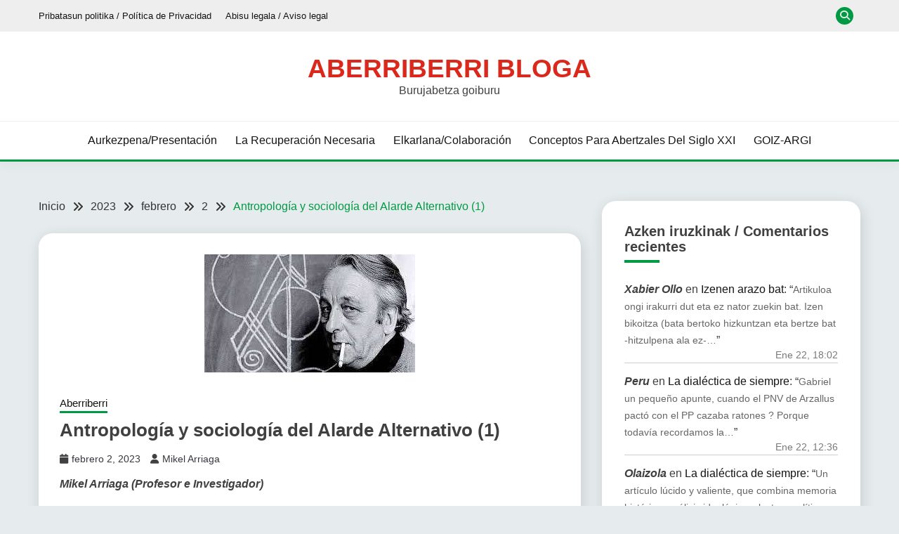

--- FILE ---
content_type: text/html; charset=UTF-8
request_url: https://aberriberri.com/2023/02/02/antropologia-y-sociologia-del-alarde-alternativo-1/
body_size: 31902
content:
<!doctype html>
<html lang="es">
<head>
	<meta charset="UTF-8">
	<meta name="viewport" content="width=device-width, initial-scale=1">
	<link rel="profile" href="https://gmpg.org/xfn/11">

	<style id="jetpack-boost-critical-css">@media all{.recent-comments-list{list-style-type:none;padding-left:0;margin-left:0}.recent-comments-list>li{margin-bottom:.7em;display:block}.recent-comments-list .comment-date{font-size:.85em;opacity:.7}.recent-comments-list .comment-excerpt+.comment-date{display:block;margin-bottom:1px}.recent-comment::before{position:relative;vertical-align:top;display:inline-block}.recent-comment .comment-wrap{display:inline-block}.fa{font-family:var(--fa-style-family,"Font Awesome 6 Free");font-weight:var(--fa-style,900)}.fa{-moz-osx-font-smoothing:grayscale;-webkit-font-smoothing:antialiased;display:var(--fa-display,inline-block);font-style:normal;font-variant:normal;line-height:1;text-rendering:auto}.fa-long-arrow-up:before{content:""}.fa-user:before{content:""}.fa-search:before{content:""}.fa-chevron-down:before{content:""}.fa-times:before{content:""}.fa-calendar:before{content:""}@font-face{font-family:"Font Awesome 5 Free";font-display:block;font-weight:900}@font-face{font-family:"Font Awesome 5 Free";font-display:block;font-weight:400}@font-face{font-family:FontAwesome;font-display:block}@font-face{font-family:FontAwesome;font-display:block}@font-face{font-family:FontAwesome;font-display:block;unicode-range:u+f003,u+f006,u+f014,u+f016-f017,u+f01a-f01b,u+f01d,u+f022,u+f03e,u+f044,u+f046,u+f05c-f05d,u+f06e,u+f070,u+f087-f088,u+f08a,u+f094,u+f096-f097,u+f09d,u+f0a0,u+f0a2,u+f0a4-f0a7,u+f0c5,u+f0c7,u+f0e5-f0e6,u+f0eb,u+f0f6-f0f8,u+f10c,u+f114-f115,u+f118-f11a,u+f11c-f11d,u+f133,u+f147,u+f14e,u+f150-f152,u+f185-f186,u+f18e,u+f190-f192,u+f196,u+f1c1-f1c9,u+f1d9,u+f1db,u+f1e3,u+f1ea,u+f1f7,u+f1f9,u+f20a,u+f247-f248,u+f24a,u+f24d,u+f255-f25b,u+f25d,u+f271-f274,u+f278,u+f27b,u+f28c,u+f28e,u+f29c,u+f2b5,u+f2b7,u+f2ba,u+f2bc,u+f2be,u+f2c0-f2c1,u+f2c3,u+f2d0,u+f2d2,u+f2d4,u+f2dc}@font-face{font-family:FontAwesome;font-display:block;unicode-range:u+f041,u+f047,u+f065-f066,u+f07d-f07e,u+f080,u+f08b,u+f08e,u+f090,u+f09a,u+f0ac,u+f0ae,u+f0b2,u+f0d0,u+f0d6,u+f0e4,u+f0ec,u+f10a-f10b,u+f123,u+f13e,u+f148-f149,u+f14c,u+f156,u+f15e,u+f160-f161,u+f163,u+f175-f178,u+f195,u+f1f8,u+f219,u+f27a}html{line-height:1.15;-webkit-text-size-adjust:100%}body{margin:0}main{display:block}h1{font-size:2em;margin:.67em 0}a{background-color:#fff0}strong{font-weight:bolder}img{border-style:none}iframe,img{max-width:100%;margin:0}button,input,textarea{font-family:inherit;font-size:100%;line-height:1.15;margin:0}button,input{overflow:visible}button{text-transform:none}[type=submit],button{-webkit-appearance:button}textarea{overflow:auto}[type=search]{-webkit-appearance:textfield;outline-offset:-2px}[hidden]{display:none}*,::after,::before{box-sizing:inherit}*{min-height:0;min-width:0}html{box-sizing:border-box}body,button,input,textarea{color:#404040;font-family:Mulish,sans-serif;font-size:1rem;line-height:1.5}h1,h2{clear:both;font-family:Poppins,sans-serif}p{margin-bottom:1.5em}em,i{font-style:italic}body{background:#fff}ul{margin:0 0 1.5em 3em}ul{list-style:disc}iframe{max-width:100%}img{height:auto;max-width:100%}figure{margin:1em 0}button,input[type=submit]{border:1px solid;border-color:#ccc #ccc #bbb;border-radius:3px;background:#e6e6e6;color:rgb(0 0 0/.8);line-height:1;padding:.6em 1em .4em}input[type=email],input[type=search],textarea{color:#666;border:1px solid #ccc;border-radius:3px;padding:3px}textarea{width:100%}.main-navigation{display:block;width:100%}.main-navigation ul{display:none;list-style:none;margin:0;padding-left:0}.main-navigation li{position:relative}.main-navigation a{display:block;text-decoration:none}.menu-toggle{display:block}@media screen and (min-width:37.5em){.menu-toggle{display:none}.main-navigation ul{display:flex;justify-content:flex-end;flex-wrap:wrap;text-transform:capitalize;text-align:left}.main-navigation #primary-menu>li{margin-right:20px}}.post{margin:0 0 30px}.updated:not(.published){display:none}.entry-content{margin:1.5em 0 0}.widget{margin:0 0 1.5em}.screen-reader-text{border:0;clip:rect(1px,1px,1px,1px);clip-path:inset(50%);height:1px;margin:-1px;overflow:hidden;padding:0;position:absolute!important;width:1px;word-wrap:normal!important}.aligncenter{clear:both;display:block;margin-left:auto;margin-right:auto;margin-bottom:1.5em}.row{display:flex;flex-wrap:wrap;flex-direction:column;margin-left:-15px;margin-right:-15px}.col,[class*=col-]{padding:0 15px}.col{flex:100%;max-width:100%}.col-1-1{flex:0 0 100%;max-width:100%}@media screen and (max-width:767px){[class*=col-]{flex:100%;max-width:100%}}@media screen and (min-width:768px){.row{flex-direction:row}.col-sm-1-3{flex:0 0 33.33337%;max-width:33.33337%}.col-sm-2-3{flex:0 0 66.66667%;max-width:66.66667%}}@media screen and (min-width:992px){.row{margin-left:-15px;margin-right:-15px}.col,[class*=col-]{padding:0 15px}.col-12{flex:0 0 100%;max-width:100%}.col-md-1-3{flex:0 0 33.33337%;max-width:33.33337%}.col-md-2-3{flex:0 0 66.66667%;max-width:66.66667%}}@media screen and (min-width:1200px){.row{margin-left:-20px;margin-right:-20px}.col,[class*=col-]{padding:0 20px}#primary[class*=col-]{padding:0 15px 0 20px}#secondary[class*=col-]{padding:0 20px 0 15px}.col-lg-1-3{flex:0 0 33.33337%;max-width:33.33337%}.col-lg-1-4{flex:0 0 25%;max-width:25%}.col-lg-2-4{flex:0 0 75%;max-width:75%}}.container{max-width:1200px;padding:0 15px;margin:0 auto}.top-header-toggle-btn{display:block;text-align:center}.site-header{padding:20px 0 30px}.site-header-bottom{padding:15px 0;border-width:0 0 3px;border-style:solid;border-color:#d10014}.site-header-v2 .site-header-bottom{padding:0}.site-header-v2 .site-header-bottom #primary-menu{padding:15px 0}@media screen and (max-width:767px){.site-header-topbar .container{display:none;padding-top:10px}.site-header-v2 .site-header-top{margin-bottom:15px}.site-header-v2 .menu-toggle{display:inline-block}.main-navigation ul#primary-menu{display:none}}@media screen and (min-width:768px){.top-header-toggle-btn{display:none}.site-header .row{align-items:center}.site-header{box-shadow:0 5px 15px rgb(0 0 0/.04);z-index:2;position:relative}.site-header #primary-menu>li{margin-right:1.2em}.site-header-v2{padding:0 0 0}.site-header-top{padding-top:30px;padding-bottom:30px;border-bottom:1px solid #eee}.site-header-bottom{padding:15px 0;border-width:0 0 3px;border-style:solid;border-color:#d10014}#primary-menu{flex-wrap:wrap}#masthead.site-header #primary-menu>li{margin-right:0}#masthead.site-header #primary-menu>li+li{margin-left:1.2rem}}@media screen and (min-width:992px){.site-header-v2 #primary-menu>li{margin-right:2em}.site-header-v2{padding:10px 0 0}.site-header-top{padding-top:35px;padding-bottom:35px;border-bottom:1px solid #eee}.site-header-bottom{padding:15px 0;border-width:0 0 3px;border-style:solid;border-color:#d10014}.close_nav{display:none}}.site-title{margin:0 0 5px;text-transform:uppercase;font-weight:700;font-size:2.3em;font-family:Poppins,sans-serif}.site-title a{text-decoration:none}.site-description{margin:0}.site-description,.site-title{line-height:1}.site-header.site-header-v2 .site-header-topbar{padding:10px 0}.site-header.site-header-v2 .site-header-topbar ul{margin:0}.site-header.site-header-v2 .site-header-topbar .site-header-top-menu{list-style:none;padding:0;display:flex;flex-flow:wrap row}.site-header.site-header-v2 .site-header-topbar .site-header-top-menu li{margin-right:20px}.site-header.site-header-v2 .site-header-topbar .site-header-top-menu li:last-child{margin-right:0}.site-header.site-header-v2 .site-header-topbar .site-header-top-menu li a{text-decoration:none;color:#141413}.top-header-toggle-btn{text-decoration:none;color:#d10014}.site-header-v2 .site-header-topbar .topbar-flex-grid{display:flex;flex-flow:wrap row;justify-content:flex-end}.site-header-v2 .site-header-topbar .topbar-flex-grid .search-toggle{width:25px;height:25px;line-height:25px;border:none;border-radius:50%;padding:0;margin-right:10px}.site>.search-section{display:flex;flex-wrap:wrap;align-items:center;justify-content:center;background-color:rgb(0 0 0/.75);position:fixed;left:0;top:0;z-index:0;width:100%;height:0;opacity:0;visibility:hidden;transform:scale(0)}.search-section button.close-btn{padding:0;width:40px;height:40px;line-height:40px;text-align:center;position:absolute;top:35px;right:35px}.container{width:100%}@media screen and (min-width:768px) and (max-width:991px){.site-header{position:relative;z-index:30}.site-header .menu-toggle{position:relative;top:-40px;right:0;float:right;padding:.3rem 0;font-size:15px;display:block}.site-header .main-navigation #primary-menu{position:absolute;width:100%;left:0;background-color:#fff;z-index:5;padding-bottom:10px;height:0;display:block;left:-110%;opacity:0}.site-header .main-navigation #primary-menu a{padding:10px 15px;border-bottom:1px solid #f5f5f5}.main-navigation #primary-menu li{margin-right:0}}.site-header-v2{padding-bottom:0}@media screen and (max-width:767px){.site-header{position:relative;text-align:left!important;z-index:30}.site-header .menu-toggle{position:relative;top:-40px;right:0;float:right;padding:.3rem .8rem;font-size:15px;display:block}.site-header .main-navigation{background-color:#fff}.site-header .main-navigation #primary-menu{width:100%;left:0;background-color:#fff;z-index:5;padding-bottom:10px;height:0;display:block;left:-110%;opacity:0}.site-header .main-navigation #primary-menu a{padding:10px 15px;border-bottom:1px solid #f5f5f5}.main-navigation #primary-menu li{margin-right:0}.site-header-v2 .site-header-top{margin-bottom:0;padding-top:20px;padding-bottom:20px}.card_body{max-width:100%}.site-header.site-header-v2 .site-header-topbar{padding:12px 0}.site-header.site-header-v2 .site-header-topbar .row{justify-content:center;align-items:center}.site-header.site-header-v2 .site-header-topbar .row .site-header-top-nav{margin-bottom:15px}}@media screen and (max-width:400px){.site-header.site-header-v2 .site-header-topbar .row .site-header-top-menu li{font-size:14px;margin-right:15px}.site-header.site-header-v2 .site-header-topbar .row .site-header-top-menu li:last-child{margin-right:0}}.menu-toggle{width:45px;height:35px;padding:0!important;text-align:center;position:relative!important;top:0!important;margin-top:-40px!important;right:0!important;float:right}.menu-toggle .line{width:27px;height:3px;background-color:#fff;display:block;margin-left:auto;margin-right:auto}.menu-toggle .line+.line{margin-top:4px}.site-footer-bottom .sep{padding:0 15px}.site-footer-bottom a{margin-left:5px}.entry-meta>*{margin-right:1em;display:inline-block}.entry-meta .fa{display:inline-block;margin-right:5px}.entry-meta a{text-decoration:none}@media screen and (min-width:1200px){.sec-spacing.single-section{padding-top:3.5em}}ul{margin-left:0;margin-bottom:2em}.site-main ul li{margin-bottom:.5rem}@media screen and (max-width:767px){.card-single-article .card_media{margin-bottom:20px}}.card_title{font-size:20px;font-weight:600;margin-top:0;margin-bottom:.5em;line-height:1.25}.card-blog-post{flex-direction:column;padding:20px;box-shadow:2px 5px 20px rgb(0 0 0/.14)}.card-blog-post .card_body .entry-meta{margin-bottom:10px}.card-blog-post .card_body p{margin-top:0}.card-single-article .card_media{flex-basis:100%;max-width:100%}.category-label-group a{font-size:15px}.card-blog-post .entry-meta *{font-size:14px}.card-blog-post .entry-content{margin-top:0}@media screen and (min-width:768px){.card-blog-post{flex-direction:row;padding:30px}.card-blog-post .card_title{font-size:26px}.card-blog-post .card_media{flex-basis:50%;max-width:50%}.card-blog-post .card_body{flex:1;max-width:100%}.card-blog-post .card_media+.card_body{padding-left:30px}.card-blog-post .card_media img{margin:0 auto;display:block}.card-blog-post.card-full-width .card_media{flex-basis:100%;max-width:100%;margin-bottom:20px}.card-blog-post.card-full-width .card_media+.card_body{padding-left:0;flex-basis:100%;max-width:100%}.card-blog-post.card-full-width.card-single-article .card_media{margin-left:0;margin-right:0;margin-bottom:2em}.card-single-article .entry-meta{margin-bottom:2em}}.card_media{margin:0}.category-label-group{margin-bottom:.5em}.category-label-group a{display:inline-block;padding-bottom:3px;margin-right:1em;position:relative;text-decoration:none}.category-label-group a:after{content:"";display:block;position:absolute;bottom:0;left:0;width:100%;height:3px}.sec-spacing{padding:2em 0}@media screen and (max-width:1200px){.sec-spacing{padding:1.5em 0}}.breadcrumbs ul li+li:before,.fa{display:inline-block;font-family:Fontawesome}.breadcrumbs ul li+li:before,.fairy-fontawesome-version-5 .fa{font-family:"Font Awesome 5 Free";font-weight:900}.breadcrumbs ul li+li:before{content:""}.breadcrumbs ul,.card-blog-post,.search-form{display:-webkit-box;display:-ms-flexbox;display:flex}.breadcrumbs ul,.card-blog-post,.search-form{-ms-flex-wrap:wrap;flex-wrap:wrap}.breadcrumbs ul,.search-form{-webkit-box-orient:horizontal;-webkit-box-direction:normal;-ms-flex-direction:row;flex-direction:row}.justify-content-center,.main-navigation ul.justify-content-center{justify-content:center}.text-center{text-align:center}.comment-form p>label{margin-bottom:2px;display:inline-block}input[type=email],input[type=search],textarea{width:100%;display:block;padding:0 15px}input[type=email],input[type=search]{height:40px;line-height:40px}.search-form .search-field{width:100%;height:50px;line-height:50px;border-radius:0;padding:0 15px}.search-form>label{flex-basis:75%;max-width:75%}.search-form .search-submit{padding:.8em 2em;border:none;border-radius:0;flex:1;max-width:100%}.widget .widget-title{font-size:20px;line-height:1.125;margin-top:0;margin-bottom:1.5em}.widget .widget-title:after{content:"";display:block;width:50px;height:4px;margin-top:8px}.widget ul{margin:0;padding-left:0;list-style:none}.widget ul li{margin-bottom:.8em;position:relative}.widget ul li:last-child{margin-bottom:0}.widget a{text-decoration:none}.widget-area .widget{padding:2em;box-shadow:2px 5px 20px rgb(0 0 0/.14)}.widget-area .widget-title{margin-top:0;margin-bottom:1.3em}@media screen and (min-width:992px){.widget-area .widget{padding:2em}}@media screen and (min-width:1200px){.widget-area .widget{margin-bottom:30px}}button,input[type=submit]{padding:.5em 1.5em;display:inline-block;border:1px solid #fff0;background-color:#fff0;border-radius:5px;text-decoration:none;font-size:14px;position:relative;line-height:1.5;color:#fff}input[type=submit]{min-height:45px}.site-footer a,.site-footer p,.site-footer span{color:#fff}.footer-go-to-top{padding:10px 20px;border-radius:5px;font-size:14px;color:#fff;background-color:#d10014;position:fixed;bottom:30px;right:30px;opacity:0;z-index:20}.entry-content:after{content:"";display:table;clear:both}body{margin:0}.site-header.site-header-v2{padding-top:0}.breadcrumbs ul{padding-left:0;margin-bottom:0;list-style:none}.breadcrumbs ul a{text-decoration:none;color:#333}.breadcrumbs ul li{margin-bottom:0;line-height:1}.breadcrumbs ul li:last-child a{text-decoration:none;color:#d10014}.breadcrumbs ul li+li:before{display:inline-block;vertical-align:top;padding:0 10px;color:#333;font-family:FontAwesome}.fairy-breadcrumb-wrapper{margin-bottom:30px}@media screen and (max-width:991px){#primary,#secondary{width:100%}#primary article.post{width:100%}}li a,p a,span a{color:#f36}#secondary .widget .widget-title:after,.category-label-group a:after,.search-form .search-submit,button,input[type=submit]{background-color:#f36}.site-header-v2{border-color:#f36}.category-label-group a,.main-navigation a,.widget-area .widget a{color:#141413}button,input[type=submit]{color:#e5ece9}body{background-color:#e5ece9}.search-form .search-submit,.site-footer *,.site-footer a{color:#fff}.card-blog-post,.site-header,.widget-area .widget{background-color:#fff}.site-header.site-header-v2 .site-header-topbar{background-color:#eee}.widget-area .widget-title{border-color:#ccc}.card-blog-post .entry-meta a{color:#37373f}@media screen and (min-width:768px){#masthead.site-header #primary-menu>li{margin-right:0}#masthead.site-header #primary-menu>li+li{margin-left:1.6rem}}@media screen and (max-width:767px){#secondary{padding-left:0;padding-right:0}#primary{padding:0}.main-navigation ul{display:block}}@media screen and (max-width:991px){.menu-toggle{display:block}.site-branding{padding-left:48px;padding-right:48px}#masthead #primary-menu{height:100%!important;max-height:110vh;overflow-y:auto;width:100%;opacity:0;top:0;left:-100%;position:fixed!important;background-color:rgb(0 0 0/.75)}#masthead #primary-menu>li,#masthead #primary-menu>li>a{background-color:#fff;color:#141413}#masthead.site-header #primary-menu>li+li{margin-left:0}}.site-info a{text-decoration:none}.entry-content{line-height:1.7}@media screen and (max-width:767px){.fairy-breadcrumb-wrapper>.breadcrumbs,.fairy-breadcrumb-wrapper>.breadcrumbs ul li{font-size:.9rem;line-height:1.5}.fairy-breadcrumb-wrapper{padding-left:15px;padding-right:15px}}#likes-other-gravatars{display:none;position:absolute;padding:9px 12px 10px 12px;background-color:#fff;border:solid 1px #dcdcde;border-radius:4px;box-shadow:none;min-width:220px;max-height:240px;height:auto;overflow:auto;z-index:1000}#likes-other-gravatars *{line-height:normal}#likes-other-gravatars .likes-text{color:#101517;font-size:12px;font-weight:500;padding-bottom:8px}#likes-other-gravatars ul{margin:0;padding:0;text-indent:0;list-style-type:none}#likes-other-gravatars ul.wpl-avatars{overflow:auto;display:block;max-height:190px}.post-likes-widget-placeholder .button{display:none}.sd-content ul li a.sd-button>span,.sd-social-icon-text .sd-content ul li a.sd-button>span{line-height:23px;margin-left:6px}}@media all{.mailpoet_form_html figure,.mailpoet_form_html p{font-family:Arial,Helvetica,sans-serif;font-size:16px;-moz-osx-font-smoothing:grayscale;-webkit-font-smoothing:antialiased;font-synthesis:none;font-weight:400;letter-spacing:normal}.mailpoet_form_html label{font-family:Arial,Helvetica,sans-serif;margin-bottom:10px}.mailpoet_form_html input{font-family:Arial,Helvetica,sans-serif}.mailpoet_form .mailpoet_form_image{max-width:100%}@media screen and (max-width:499px){.mailpoet_form .mailpoet_form_image{font-size:16px!important;line-height:1.4!important}}.mailpoet_form_loading{display:none;text-align:center;width:30px}.mailpoet_form_loading>span{background-color:#5b5b5b;border-radius:100%;display:inline-block;height:5px;width:5px}.mailpoet_form_loading .mailpoet_bounce2{margin:0 7px}.mailpoet_form_popup_overlay{background-color:#000;display:none;height:100%;left:0;margin:0;max-width:100%!important;opacity:.7;position:fixed;top:0;width:100%!important;z-index:100000}.mailpoet_form_image>figure{margin:0}.mailpoet_form_image img{margin:0;max-width:100%}.mailpoet_form_image .aligncenter{align-items:center;display:flex;flex-direction:column;justify-content:center;margin-bottom:auto;margin-top:auto}@media screen and (max-width:499px){.mailpoet_form_image{display:none}}.mailpoet_spacer{align-items:center;display:flex;flex-direction:column;justify-content:center;margin-bottom:20px;width:100%}@media screen and (max-width:499px){.mailpoet_spacer:not(.mailpoet_has_divider){display:none}}}</style><title>Antropología y sociología del Alarde Alternativo (1) &#8211; Aberriberri bloga</title>
<meta name='robots' content='max-image-preview:large' />
<!-- Jetpack Site Verification Tags -->
<meta name="google-site-verification" content="70KmuppLlpbcuLd4LGM6N25V1gAAumllUcE_zgnzURU" />
<link rel='dns-prefetch' href='//stats.wp.com' />
<link rel='dns-prefetch' href='//fonts.googleapis.com' />
<link rel='dns-prefetch' href='//widgets.wp.com' />
<link rel='dns-prefetch' href='//s0.wp.com' />
<link rel='dns-prefetch' href='//0.gravatar.com' />
<link rel='dns-prefetch' href='//1.gravatar.com' />
<link rel='dns-prefetch' href='//2.gravatar.com' />
<link rel='preconnect' href='//i0.wp.com' />
<link rel='preconnect' href='//c0.wp.com' />
<link rel="alternate" type="application/rss+xml" title="Aberriberri bloga &raquo; Feed" href="https://aberriberri.com/feed/" />
<link rel="alternate" type="application/rss+xml" title="Aberriberri bloga &raquo; Feed de los comentarios" href="https://aberriberri.com/comments/feed/" />
<link rel="alternate" type="application/rss+xml" title="Aberriberri bloga &raquo; Comentario Antropología y sociología del Alarde Alternativo (1) del feed" href="https://aberriberri.com/2023/02/02/antropologia-y-sociologia-del-alarde-alternativo-1/feed/" />
<link rel="alternate" title="oEmbed (JSON)" type="application/json+oembed" href="https://aberriberri.com/wp-json/oembed/1.0/embed?url=https%3A%2F%2Faberriberri.com%2F2023%2F02%2F02%2Fantropologia-y-sociologia-del-alarde-alternativo-1%2F" />
<link rel="alternate" title="oEmbed (XML)" type="text/xml+oembed" href="https://aberriberri.com/wp-json/oembed/1.0/embed?url=https%3A%2F%2Faberriberri.com%2F2023%2F02%2F02%2Fantropologia-y-sociologia-del-alarde-alternativo-1%2F&#038;format=xml" />
<noscript><link rel='stylesheet' id='all-css-917e7d6e3edbde137b5a1a6707c08bef' href='https://aberriberri.com/wp-content/boost-cache/static/8b4d62d592.min.css' type='text/css' media='all' /></noscript><link data-media="all" onload="this.media=this.dataset.media; delete this.dataset.media; this.removeAttribute( &apos;onload&apos; );" rel='stylesheet' id='all-css-917e7d6e3edbde137b5a1a6707c08bef' href='https://aberriberri.com/wp-content/boost-cache/static/8b4d62d592.min.css' type='text/css' media="not all" />
<style id='fairy-style-inline-css'>
.primary-color, p a, h1 a, h2 a, h3 a, h4 a, h5 a, .author-title a, figure a, table a, span a, strong a, li a, h1 a, .btn-primary-border, .main-navigation #primary-menu > li > a:hover, .widget-area .widget a:hover, .widget-area .widget a:focus, .card-bg-image .card_body a:hover, .main-navigation #primary-menu > li.focus > a, .card-blog-post .category-label-group a:hover, .card_title a:hover, .card-blog-post .entry-meta a:hover, .site-title a:visited, .post-navigation .nav-links > * a:hover, .post-navigation .nav-links > * a:focus, .wp-block-button.is-style-outline .wp-block-button__link, .error-404-title, .ct-dark-mode a:hover, .ct-dark-mode .widget ul li a:hover, .ct-dark-mode .widget-area .widget ul li a:hover, .ct-dark-mode .post-navigation .nav-links > * a, .ct-dark-mode .author-wrapper .author-title a, .ct-dark-mode .wp-calendar-nav a, .site-footer a:hover, .top-header-toggle-btn, .woocommerce ul.products li.product .woocommerce-loop-category__title:hover, .woocommerce ul.products li.product .woocommerce-loop-product__title:hover, .woocommerce ul.products li.product h3:hover, .entry-content dl a, .entry-content table a, .entry-content ul a, .breadcrumb-trail .trial-items a:hover, .breadcrumbs ul a:hover, .breadcrumb-trail .trial-items .trial-end a, .breadcrumbs ul li:last-child a, .comment-list .comment .comment-body a, .comment-list .comment .comment-body .comment-metadata a.comment-edit-link { color: #009a44; }.primary-bg, .btn-primary, .main-navigation ul ul a, #secondary .widget .widget-title:after, .search-form .search-submit, .category-label-group a:after, .posts-navigation .nav-links a, .category-label-group.bg-label a, .wp-block-button__link, .wp-block-button.is-style-outline .wp-block-button__link:hover, button, input[type="button"], input[type="reset"], input[type="submit"], .pagination .page-numbers.current, .pagination .page-numbers:hover, table #today, .tagcloud .tag-cloud-link:hover, .footer-go-to-top, .woocommerce ul.products li.product .button,
.woocommerce #respond input#submit.alt, .woocommerce a.button.alt, .woocommerce button.button.alt, .woocommerce input.button.alt,
.woocommerce #respond input#submit.alt.disabled, .woocommerce #respond input#submit.alt.disabled:hover, .woocommerce #respond input#submit.alt:disabled, .woocommerce #respond input#submit.alt:disabled:hover, .woocommerce #respond input#submit.alt:disabled[disabled], .woocommerce #respond input#submit.alt:disabled[disabled]:hover, .woocommerce a.button.alt.disabled, .woocommerce a.button.alt.disabled:hover, .woocommerce a.button.alt:disabled, .woocommerce a.button.alt:disabled:hover, .woocommerce a.button.alt:disabled[disabled], .woocommerce a.button.alt:disabled[disabled]:hover, .woocommerce button.button.alt.disabled, .woocommerce button.button.alt.disabled:hover, .woocommerce button.button.alt:disabled, .woocommerce button.button.alt:disabled:hover, .woocommerce button.button.alt:disabled[disabled], .woocommerce button.button.alt:disabled[disabled]:hover, .woocommerce input.button.alt.disabled, .woocommerce input.button.alt.disabled:hover, .woocommerce input.button.alt:disabled, .woocommerce input.button.alt:disabled:hover, .woocommerce input.button.alt:disabled[disabled], .woocommerce input.button.alt:disabled[disabled]:hover, .woocommerce .widget_price_filter .ui-slider .ui-slider-range, .woocommerce .widget_price_filter .ui-slider .ui-slider-handle, .fairy-menu-social li a[href*="mailto:"], .ajax-pagination .show-more { background-color: #009a44; }.primary-border, .btn-primary-border, .site-header-v2,.wp-block-button.is-style-outline .wp-block-button__link, .site-header-bottom, .ajax-pagination .show-more { border-color: #009a44; }a:focus, button.slick-arrow:focus, input[type=text]:focus, input[type=email]:focus, input[type=password]:focus, input[type=search]:focus, input[type=file]:focus, input[type=number]:focus, input[type=datetime]:focus, input[type=url]:focus, select:focus, textarea:focus { outline-color: #009a44; }.entry-content a { text-decoration-color: #009a44; }.post-thumbnail a:focus img, .card_media a:focus img, article.sticky .card-blog-post { border-color: #009a44; }.site-title, .site-title a, h1.site-title a, p.site-title a,  .site-title a:visited { color: #da291c; }.site-description { color: #404040; }
                    .card-bg-image:after, .card-bg-image.card-promo .card_media a:after{
                    background-image: linear-gradient(45deg, rgba(209, 0, 20, 0.5), rgba(0, 0, 0, 0.5));
                    }
                    
                    .entry-content a{
                   text-decoration: underline;
                    }
                    body, button, input, select, optgroup, textarea { font-family: 'Muli'; }h1, h2, h3, h4, h5, h6, .entry-content h1 { font-family: 'Roboto'; }
/*# sourceURL=fairy-style-inline-css */
</style>
<style id='wp-img-auto-sizes-contain-inline-css'>
img:is([sizes=auto i],[sizes^="auto," i]){contain-intrinsic-size:3000px 1500px}
/*# sourceURL=wp-img-auto-sizes-contain-inline-css */
</style>
<noscript><link rel='stylesheet' id='dashicons-css' href='https://aberriberri.com/wp-includes/css/dashicons.min.css?ver=6.9' media='all' />
</noscript><link data-media="all" onload="this.media=this.dataset.media; delete this.dataset.media; this.removeAttribute( &apos;onload&apos; );" rel='stylesheet' id='dashicons-css' href='https://aberriberri.com/wp-includes/css/dashicons.min.css?ver=6.9' media="not all" />
<style id='wp-emoji-styles-inline-css'>

	img.wp-smiley, img.emoji {
		display: inline !important;
		border: none !important;
		box-shadow: none !important;
		height: 1em !important;
		width: 1em !important;
		margin: 0 0.07em !important;
		vertical-align: -0.1em !important;
		background: none !important;
		padding: 0 !important;
	}
/*# sourceURL=wp-emoji-styles-inline-css */
</style>
<style id='wp-block-library-inline-css'>
:root{--wp-block-synced-color:#7a00df;--wp-block-synced-color--rgb:122,0,223;--wp-bound-block-color:var(--wp-block-synced-color);--wp-editor-canvas-background:#ddd;--wp-admin-theme-color:#007cba;--wp-admin-theme-color--rgb:0,124,186;--wp-admin-theme-color-darker-10:#006ba1;--wp-admin-theme-color-darker-10--rgb:0,107,160.5;--wp-admin-theme-color-darker-20:#005a87;--wp-admin-theme-color-darker-20--rgb:0,90,135;--wp-admin-border-width-focus:2px}@media (min-resolution:192dpi){:root{--wp-admin-border-width-focus:1.5px}}.wp-element-button{cursor:pointer}:root .has-very-light-gray-background-color{background-color:#eee}:root .has-very-dark-gray-background-color{background-color:#313131}:root .has-very-light-gray-color{color:#eee}:root .has-very-dark-gray-color{color:#313131}:root .has-vivid-green-cyan-to-vivid-cyan-blue-gradient-background{background:linear-gradient(135deg,#00d084,#0693e3)}:root .has-purple-crush-gradient-background{background:linear-gradient(135deg,#34e2e4,#4721fb 50%,#ab1dfe)}:root .has-hazy-dawn-gradient-background{background:linear-gradient(135deg,#faaca8,#dad0ec)}:root .has-subdued-olive-gradient-background{background:linear-gradient(135deg,#fafae1,#67a671)}:root .has-atomic-cream-gradient-background{background:linear-gradient(135deg,#fdd79a,#004a59)}:root .has-nightshade-gradient-background{background:linear-gradient(135deg,#330968,#31cdcf)}:root .has-midnight-gradient-background{background:linear-gradient(135deg,#020381,#2874fc)}:root{--wp--preset--font-size--normal:16px;--wp--preset--font-size--huge:42px}.has-regular-font-size{font-size:1em}.has-larger-font-size{font-size:2.625em}.has-normal-font-size{font-size:var(--wp--preset--font-size--normal)}.has-huge-font-size{font-size:var(--wp--preset--font-size--huge)}.has-text-align-center{text-align:center}.has-text-align-left{text-align:left}.has-text-align-right{text-align:right}.has-fit-text{white-space:nowrap!important}#end-resizable-editor-section{display:none}.aligncenter{clear:both}.items-justified-left{justify-content:flex-start}.items-justified-center{justify-content:center}.items-justified-right{justify-content:flex-end}.items-justified-space-between{justify-content:space-between}.screen-reader-text{border:0;clip-path:inset(50%);height:1px;margin:-1px;overflow:hidden;padding:0;position:absolute;width:1px;word-wrap:normal!important}.screen-reader-text:focus{background-color:#ddd;clip-path:none;color:#444;display:block;font-size:1em;height:auto;left:5px;line-height:normal;padding:15px 23px 14px;text-decoration:none;top:5px;width:auto;z-index:100000}html :where(.has-border-color){border-style:solid}html :where([style*=border-top-color]){border-top-style:solid}html :where([style*=border-right-color]){border-right-style:solid}html :where([style*=border-bottom-color]){border-bottom-style:solid}html :where([style*=border-left-color]){border-left-style:solid}html :where([style*=border-width]){border-style:solid}html :where([style*=border-top-width]){border-top-style:solid}html :where([style*=border-right-width]){border-right-style:solid}html :where([style*=border-bottom-width]){border-bottom-style:solid}html :where([style*=border-left-width]){border-left-style:solid}html :where(img[class*=wp-image-]){height:auto;max-width:100%}:where(figure){margin:0 0 1em}html :where(.is-position-sticky){--wp-admin--admin-bar--position-offset:var(--wp-admin--admin-bar--height,0px)}@media screen and (max-width:600px){html :where(.is-position-sticky){--wp-admin--admin-bar--position-offset:0px}}

/*# sourceURL=wp-block-library-inline-css */
</style><style id='wp-block-archives-inline-css'>
.wp-block-archives{box-sizing:border-box}.wp-block-archives-dropdown label{display:block}
/*# sourceURL=https://aberriberri.com/wp-includes/blocks/archives/style.min.css */
</style>
<style id='wp-block-tag-cloud-inline-css'>
.wp-block-tag-cloud{box-sizing:border-box}.wp-block-tag-cloud.aligncenter{justify-content:center;text-align:center}.wp-block-tag-cloud a{display:inline-block;margin-right:5px}.wp-block-tag-cloud span{display:inline-block;margin-left:5px;text-decoration:none}:root :where(.wp-block-tag-cloud.is-style-outline){display:flex;flex-wrap:wrap;gap:1ch}:root :where(.wp-block-tag-cloud.is-style-outline a){border:1px solid;font-size:unset!important;margin-right:0;padding:1ch 2ch;text-decoration:none!important}
/*# sourceURL=https://aberriberri.com/wp-includes/blocks/tag-cloud/style.min.css */
</style>
<style id='wp-block-paragraph-inline-css'>
.is-small-text{font-size:.875em}.is-regular-text{font-size:1em}.is-large-text{font-size:2.25em}.is-larger-text{font-size:3em}.has-drop-cap:not(:focus):first-letter{float:left;font-size:8.4em;font-style:normal;font-weight:100;line-height:.68;margin:.05em .1em 0 0;text-transform:uppercase}body.rtl .has-drop-cap:not(:focus):first-letter{float:none;margin-left:.1em}p.has-drop-cap.has-background{overflow:hidden}:root :where(p.has-background){padding:1.25em 2.375em}:where(p.has-text-color:not(.has-link-color)) a{color:inherit}p.has-text-align-left[style*="writing-mode:vertical-lr"],p.has-text-align-right[style*="writing-mode:vertical-rl"]{rotate:180deg}
/*# sourceURL=https://aberriberri.com/wp-includes/blocks/paragraph/style.min.css */
</style>
<style id='global-styles-inline-css'>
:root{--wp--preset--aspect-ratio--square: 1;--wp--preset--aspect-ratio--4-3: 4/3;--wp--preset--aspect-ratio--3-4: 3/4;--wp--preset--aspect-ratio--3-2: 3/2;--wp--preset--aspect-ratio--2-3: 2/3;--wp--preset--aspect-ratio--16-9: 16/9;--wp--preset--aspect-ratio--9-16: 9/16;--wp--preset--color--black: #000000;--wp--preset--color--cyan-bluish-gray: #abb8c3;--wp--preset--color--white: #ffffff;--wp--preset--color--pale-pink: #f78da7;--wp--preset--color--vivid-red: #cf2e2e;--wp--preset--color--luminous-vivid-orange: #ff6900;--wp--preset--color--luminous-vivid-amber: #fcb900;--wp--preset--color--light-green-cyan: #7bdcb5;--wp--preset--color--vivid-green-cyan: #00d084;--wp--preset--color--pale-cyan-blue: #8ed1fc;--wp--preset--color--vivid-cyan-blue: #0693e3;--wp--preset--color--vivid-purple: #9b51e0;--wp--preset--gradient--vivid-cyan-blue-to-vivid-purple: linear-gradient(135deg,rgb(6,147,227) 0%,rgb(155,81,224) 100%);--wp--preset--gradient--light-green-cyan-to-vivid-green-cyan: linear-gradient(135deg,rgb(122,220,180) 0%,rgb(0,208,130) 100%);--wp--preset--gradient--luminous-vivid-amber-to-luminous-vivid-orange: linear-gradient(135deg,rgb(252,185,0) 0%,rgb(255,105,0) 100%);--wp--preset--gradient--luminous-vivid-orange-to-vivid-red: linear-gradient(135deg,rgb(255,105,0) 0%,rgb(207,46,46) 100%);--wp--preset--gradient--very-light-gray-to-cyan-bluish-gray: linear-gradient(135deg,rgb(238,238,238) 0%,rgb(169,184,195) 100%);--wp--preset--gradient--cool-to-warm-spectrum: linear-gradient(135deg,rgb(74,234,220) 0%,rgb(151,120,209) 20%,rgb(207,42,186) 40%,rgb(238,44,130) 60%,rgb(251,105,98) 80%,rgb(254,248,76) 100%);--wp--preset--gradient--blush-light-purple: linear-gradient(135deg,rgb(255,206,236) 0%,rgb(152,150,240) 100%);--wp--preset--gradient--blush-bordeaux: linear-gradient(135deg,rgb(254,205,165) 0%,rgb(254,45,45) 50%,rgb(107,0,62) 100%);--wp--preset--gradient--luminous-dusk: linear-gradient(135deg,rgb(255,203,112) 0%,rgb(199,81,192) 50%,rgb(65,88,208) 100%);--wp--preset--gradient--pale-ocean: linear-gradient(135deg,rgb(255,245,203) 0%,rgb(182,227,212) 50%,rgb(51,167,181) 100%);--wp--preset--gradient--electric-grass: linear-gradient(135deg,rgb(202,248,128) 0%,rgb(113,206,126) 100%);--wp--preset--gradient--midnight: linear-gradient(135deg,rgb(2,3,129) 0%,rgb(40,116,252) 100%);--wp--preset--font-size--small: 16px;--wp--preset--font-size--medium: 20px;--wp--preset--font-size--large: 25px;--wp--preset--font-size--x-large: 42px;--wp--preset--font-size--larger: 35px;--wp--preset--spacing--20: 0.44rem;--wp--preset--spacing--30: 0.67rem;--wp--preset--spacing--40: 1rem;--wp--preset--spacing--50: 1.5rem;--wp--preset--spacing--60: 2.25rem;--wp--preset--spacing--70: 3.38rem;--wp--preset--spacing--80: 5.06rem;--wp--preset--shadow--natural: 6px 6px 9px rgba(0, 0, 0, 0.2);--wp--preset--shadow--deep: 12px 12px 50px rgba(0, 0, 0, 0.4);--wp--preset--shadow--sharp: 6px 6px 0px rgba(0, 0, 0, 0.2);--wp--preset--shadow--outlined: 6px 6px 0px -3px rgb(255, 255, 255), 6px 6px rgb(0, 0, 0);--wp--preset--shadow--crisp: 6px 6px 0px rgb(0, 0, 0);}:where(.is-layout-flex){gap: 0.5em;}:where(.is-layout-grid){gap: 0.5em;}body .is-layout-flex{display: flex;}.is-layout-flex{flex-wrap: wrap;align-items: center;}.is-layout-flex > :is(*, div){margin: 0;}body .is-layout-grid{display: grid;}.is-layout-grid > :is(*, div){margin: 0;}:where(.wp-block-columns.is-layout-flex){gap: 2em;}:where(.wp-block-columns.is-layout-grid){gap: 2em;}:where(.wp-block-post-template.is-layout-flex){gap: 1.25em;}:where(.wp-block-post-template.is-layout-grid){gap: 1.25em;}.has-black-color{color: var(--wp--preset--color--black) !important;}.has-cyan-bluish-gray-color{color: var(--wp--preset--color--cyan-bluish-gray) !important;}.has-white-color{color: var(--wp--preset--color--white) !important;}.has-pale-pink-color{color: var(--wp--preset--color--pale-pink) !important;}.has-vivid-red-color{color: var(--wp--preset--color--vivid-red) !important;}.has-luminous-vivid-orange-color{color: var(--wp--preset--color--luminous-vivid-orange) !important;}.has-luminous-vivid-amber-color{color: var(--wp--preset--color--luminous-vivid-amber) !important;}.has-light-green-cyan-color{color: var(--wp--preset--color--light-green-cyan) !important;}.has-vivid-green-cyan-color{color: var(--wp--preset--color--vivid-green-cyan) !important;}.has-pale-cyan-blue-color{color: var(--wp--preset--color--pale-cyan-blue) !important;}.has-vivid-cyan-blue-color{color: var(--wp--preset--color--vivid-cyan-blue) !important;}.has-vivid-purple-color{color: var(--wp--preset--color--vivid-purple) !important;}.has-black-background-color{background-color: var(--wp--preset--color--black) !important;}.has-cyan-bluish-gray-background-color{background-color: var(--wp--preset--color--cyan-bluish-gray) !important;}.has-white-background-color{background-color: var(--wp--preset--color--white) !important;}.has-pale-pink-background-color{background-color: var(--wp--preset--color--pale-pink) !important;}.has-vivid-red-background-color{background-color: var(--wp--preset--color--vivid-red) !important;}.has-luminous-vivid-orange-background-color{background-color: var(--wp--preset--color--luminous-vivid-orange) !important;}.has-luminous-vivid-amber-background-color{background-color: var(--wp--preset--color--luminous-vivid-amber) !important;}.has-light-green-cyan-background-color{background-color: var(--wp--preset--color--light-green-cyan) !important;}.has-vivid-green-cyan-background-color{background-color: var(--wp--preset--color--vivid-green-cyan) !important;}.has-pale-cyan-blue-background-color{background-color: var(--wp--preset--color--pale-cyan-blue) !important;}.has-vivid-cyan-blue-background-color{background-color: var(--wp--preset--color--vivid-cyan-blue) !important;}.has-vivid-purple-background-color{background-color: var(--wp--preset--color--vivid-purple) !important;}.has-black-border-color{border-color: var(--wp--preset--color--black) !important;}.has-cyan-bluish-gray-border-color{border-color: var(--wp--preset--color--cyan-bluish-gray) !important;}.has-white-border-color{border-color: var(--wp--preset--color--white) !important;}.has-pale-pink-border-color{border-color: var(--wp--preset--color--pale-pink) !important;}.has-vivid-red-border-color{border-color: var(--wp--preset--color--vivid-red) !important;}.has-luminous-vivid-orange-border-color{border-color: var(--wp--preset--color--luminous-vivid-orange) !important;}.has-luminous-vivid-amber-border-color{border-color: var(--wp--preset--color--luminous-vivid-amber) !important;}.has-light-green-cyan-border-color{border-color: var(--wp--preset--color--light-green-cyan) !important;}.has-vivid-green-cyan-border-color{border-color: var(--wp--preset--color--vivid-green-cyan) !important;}.has-pale-cyan-blue-border-color{border-color: var(--wp--preset--color--pale-cyan-blue) !important;}.has-vivid-cyan-blue-border-color{border-color: var(--wp--preset--color--vivid-cyan-blue) !important;}.has-vivid-purple-border-color{border-color: var(--wp--preset--color--vivid-purple) !important;}.has-vivid-cyan-blue-to-vivid-purple-gradient-background{background: var(--wp--preset--gradient--vivid-cyan-blue-to-vivid-purple) !important;}.has-light-green-cyan-to-vivid-green-cyan-gradient-background{background: var(--wp--preset--gradient--light-green-cyan-to-vivid-green-cyan) !important;}.has-luminous-vivid-amber-to-luminous-vivid-orange-gradient-background{background: var(--wp--preset--gradient--luminous-vivid-amber-to-luminous-vivid-orange) !important;}.has-luminous-vivid-orange-to-vivid-red-gradient-background{background: var(--wp--preset--gradient--luminous-vivid-orange-to-vivid-red) !important;}.has-very-light-gray-to-cyan-bluish-gray-gradient-background{background: var(--wp--preset--gradient--very-light-gray-to-cyan-bluish-gray) !important;}.has-cool-to-warm-spectrum-gradient-background{background: var(--wp--preset--gradient--cool-to-warm-spectrum) !important;}.has-blush-light-purple-gradient-background{background: var(--wp--preset--gradient--blush-light-purple) !important;}.has-blush-bordeaux-gradient-background{background: var(--wp--preset--gradient--blush-bordeaux) !important;}.has-luminous-dusk-gradient-background{background: var(--wp--preset--gradient--luminous-dusk) !important;}.has-pale-ocean-gradient-background{background: var(--wp--preset--gradient--pale-ocean) !important;}.has-electric-grass-gradient-background{background: var(--wp--preset--gradient--electric-grass) !important;}.has-midnight-gradient-background{background: var(--wp--preset--gradient--midnight) !important;}.has-small-font-size{font-size: var(--wp--preset--font-size--small) !important;}.has-medium-font-size{font-size: var(--wp--preset--font-size--medium) !important;}.has-large-font-size{font-size: var(--wp--preset--font-size--large) !important;}.has-x-large-font-size{font-size: var(--wp--preset--font-size--x-large) !important;}
/*# sourceURL=global-styles-inline-css */
</style>

<style id='classic-theme-styles-inline-css'>
/*! This file is auto-generated */
.wp-block-button__link{color:#fff;background-color:#32373c;border-radius:9999px;box-shadow:none;text-decoration:none;padding:calc(.667em + 2px) calc(1.333em + 2px);font-size:1.125em}.wp-block-file__button{background:#32373c;color:#fff;text-decoration:none}
/*# sourceURL=/wp-includes/css/classic-themes.min.css */
</style>
<noscript><link rel='stylesheet' id='Muli:400,300italic,300-css' href='//fonts.googleapis.com/css?family=Muli%3A400%2C300italic%2C300&#038;ver=6.9' media='all' />
</noscript><link data-media="all" onload="this.media=this.dataset.media; delete this.dataset.media; this.removeAttribute( &apos;onload&apos; );" rel='stylesheet' id='Muli:400,300italic,300-css' href='//fonts.googleapis.com/css?family=Muli%3A400%2C300italic%2C300&#038;ver=6.9' media="not all" />
<noscript><link rel='stylesheet' id='Roboto:400,500,300,700,400italic-css' href='//fonts.googleapis.com/css?family=Roboto%3A400%2C500%2C300%2C700%2C400italic&#038;ver=6.9' media='all' />
</noscript><link data-media="all" onload="this.media=this.dataset.media; delete this.dataset.media; this.removeAttribute( &apos;onload&apos; );" rel='stylesheet' id='Roboto:400,500,300,700,400italic-css' href='//fonts.googleapis.com/css?family=Roboto%3A400%2C500%2C300%2C700%2C400italic&#038;ver=6.9' media="not all" />
<script data-jetpack-boost="ignore" src="https://aberriberri.com/wp-includes/js/jquery/jquery.min.js?ver=3.7.1" id="jquery-core-js"></script>

<link rel="https://api.w.org/" href="https://aberriberri.com/wp-json/" /><link rel="alternate" title="JSON" type="application/json" href="https://aberriberri.com/wp-json/wp/v2/posts/24291" /><link rel="EditURI" type="application/rsd+xml" title="RSD" href="https://aberriberri.com/xmlrpc.php?rsd" />
<meta name="generator" content="WordPress 6.9" />
<link rel="canonical" href="https://aberriberri.com/2023/02/02/antropologia-y-sociologia-del-alarde-alternativo-1/" />
<link rel='shortlink' href='https://wp.me/pe3DSH-6jN' />

		<!-- GA Google Analytics @ https://m0n.co/ga -->
		
		

		<style>img#wpstats{display:none}</style>
		<link rel="pingback" href="https://aberriberri.com/xmlrpc.php"><meta name="description" content="Mikel Arriaga (Profesor e Investigador) Muerte y resurrección del sujeto El análisis de la evolución del Alarde suele estar supeditada a la función polémica de imponer u oponer un modelo frente a otro. La pregunta clave sería ¿cómo hemos llegado a esta situación? Pretendo cambiar el foco de la polémica y centrarme en uno de&hellip;" />
		<style type="text/css">
					.site-title a, .site-title {
				color: #da291c;
			}
				</style>
		<style id="custom-background-css">
body.custom-background { background-color: #e6eced; }
</style>
	
<!-- Jetpack Open Graph Tags -->
<meta property="og:type" content="article" />
<meta property="og:title" content="Antropología y sociología del Alarde Alternativo (1)" />
<meta property="og:url" content="https://aberriberri.com/2023/02/02/antropologia-y-sociologia-del-alarde-alternativo-1/" />
<meta property="og:description" content="Mikel Arriaga (Profesor e Investigador) Muerte y resurrección del sujeto El análisis de la evolución del Alarde suele estar supeditada a la función polémica de imponer u oponer un modelo frente a o…" />
<meta property="article:published_time" content="2023-02-02T07:00:18+00:00" />
<meta property="article:modified_time" content="2023-02-01T22:11:57+00:00" />
<meta property="og:site_name" content="Aberriberri bloga" />
<meta property="og:image" content="https://s0.wp.com/i/blank.jpg" />
<meta property="og:image:width" content="200" />
<meta property="og:image:height" content="200" />
<meta property="og:image:alt" content="" />
<meta property="og:locale" content="es_ES" />
<meta name="twitter:site" content="@aberriberri" />
<meta name="twitter:text:title" content="Antropología y sociología del Alarde Alternativo (1)" />
<meta name="twitter:image" content="https://i0.wp.com/aberriberri.com/wp-content/uploads/2023/02/foucault.jpg?fit=300%2C168&#038;ssl=1&#038;w=640" />
<meta name="twitter:card" content="summary_large_image" />

<!-- End Jetpack Open Graph Tags -->
<style type="text/css">.saboxplugin-wrap{-webkit-box-sizing:border-box;-moz-box-sizing:border-box;-ms-box-sizing:border-box;box-sizing:border-box;border:1px solid #eee;width:100%;clear:both;display:block;overflow:hidden;word-wrap:break-word;position:relative}.saboxplugin-wrap .saboxplugin-gravatar{float:left;padding:0 20px 20px 20px}.saboxplugin-wrap .saboxplugin-gravatar img{max-width:100px;height:auto;border-radius:0;}.saboxplugin-wrap .saboxplugin-authorname{font-size:18px;line-height:1;margin:20px 0 0 20px;display:block}.saboxplugin-wrap .saboxplugin-authorname a{text-decoration:none}.saboxplugin-wrap .saboxplugin-authorname a:focus{outline:0}.saboxplugin-wrap .saboxplugin-desc{display:block;margin:5px 20px}.saboxplugin-wrap .saboxplugin-desc a{text-decoration:underline}.saboxplugin-wrap .saboxplugin-desc p{margin:5px 0 12px}.saboxplugin-wrap .saboxplugin-web{margin:0 20px 15px;text-align:left}.saboxplugin-wrap .sab-web-position{text-align:right}.saboxplugin-wrap .saboxplugin-web a{color:#ccc;text-decoration:none}.saboxplugin-wrap .saboxplugin-socials{position:relative;display:block;background:#fcfcfc;padding:5px;border-top:1px solid #eee}.saboxplugin-wrap .saboxplugin-socials a svg{width:20px;height:20px}.saboxplugin-wrap .saboxplugin-socials a svg .st2{fill:#fff; transform-origin:center center;}.saboxplugin-wrap .saboxplugin-socials a svg .st1{fill:rgba(0,0,0,.3)}.saboxplugin-wrap .saboxplugin-socials a:hover{opacity:.8;-webkit-transition:opacity .4s;-moz-transition:opacity .4s;-o-transition:opacity .4s;transition:opacity .4s;box-shadow:none!important;-webkit-box-shadow:none!important}.saboxplugin-wrap .saboxplugin-socials .saboxplugin-icon-color{box-shadow:none;padding:0;border:0;-webkit-transition:opacity .4s;-moz-transition:opacity .4s;-o-transition:opacity .4s;transition:opacity .4s;display:inline-block;color:#fff;font-size:0;text-decoration:inherit;margin:5px;-webkit-border-radius:0;-moz-border-radius:0;-ms-border-radius:0;-o-border-radius:0;border-radius:0;overflow:hidden}.saboxplugin-wrap .saboxplugin-socials .saboxplugin-icon-grey{text-decoration:inherit;box-shadow:none;position:relative;display:-moz-inline-stack;display:inline-block;vertical-align:middle;zoom:1;margin:10px 5px;color:#444;fill:#444}.clearfix:after,.clearfix:before{content:' ';display:table;line-height:0;clear:both}.ie7 .clearfix{zoom:1}.saboxplugin-socials.sabox-colored .saboxplugin-icon-color .sab-twitch{border-color:#38245c}.saboxplugin-socials.sabox-colored .saboxplugin-icon-color .sab-behance{border-color:#003eb0}.saboxplugin-socials.sabox-colored .saboxplugin-icon-color .sab-deviantart{border-color:#036824}.saboxplugin-socials.sabox-colored .saboxplugin-icon-color .sab-digg{border-color:#00327c}.saboxplugin-socials.sabox-colored .saboxplugin-icon-color .sab-dribbble{border-color:#ba1655}.saboxplugin-socials.sabox-colored .saboxplugin-icon-color .sab-facebook{border-color:#1e2e4f}.saboxplugin-socials.sabox-colored .saboxplugin-icon-color .sab-flickr{border-color:#003576}.saboxplugin-socials.sabox-colored .saboxplugin-icon-color .sab-github{border-color:#264874}.saboxplugin-socials.sabox-colored .saboxplugin-icon-color .sab-google{border-color:#0b51c5}.saboxplugin-socials.sabox-colored .saboxplugin-icon-color .sab-html5{border-color:#902e13}.saboxplugin-socials.sabox-colored .saboxplugin-icon-color .sab-instagram{border-color:#1630aa}.saboxplugin-socials.sabox-colored .saboxplugin-icon-color .sab-linkedin{border-color:#00344f}.saboxplugin-socials.sabox-colored .saboxplugin-icon-color .sab-pinterest{border-color:#5b040e}.saboxplugin-socials.sabox-colored .saboxplugin-icon-color .sab-reddit{border-color:#992900}.saboxplugin-socials.sabox-colored .saboxplugin-icon-color .sab-rss{border-color:#a43b0a}.saboxplugin-socials.sabox-colored .saboxplugin-icon-color .sab-sharethis{border-color:#5d8420}.saboxplugin-socials.sabox-colored .saboxplugin-icon-color .sab-soundcloud{border-color:#995200}.saboxplugin-socials.sabox-colored .saboxplugin-icon-color .sab-spotify{border-color:#0f612c}.saboxplugin-socials.sabox-colored .saboxplugin-icon-color .sab-stackoverflow{border-color:#a95009}.saboxplugin-socials.sabox-colored .saboxplugin-icon-color .sab-steam{border-color:#006388}.saboxplugin-socials.sabox-colored .saboxplugin-icon-color .sab-user_email{border-color:#b84e05}.saboxplugin-socials.sabox-colored .saboxplugin-icon-color .sab-tumblr{border-color:#10151b}.saboxplugin-socials.sabox-colored .saboxplugin-icon-color .sab-twitter{border-color:#0967a0}.saboxplugin-socials.sabox-colored .saboxplugin-icon-color .sab-vimeo{border-color:#0d7091}.saboxplugin-socials.sabox-colored .saboxplugin-icon-color .sab-windows{border-color:#003f71}.saboxplugin-socials.sabox-colored .saboxplugin-icon-color .sab-whatsapp{border-color:#003f71}.saboxplugin-socials.sabox-colored .saboxplugin-icon-color .sab-wordpress{border-color:#0f3647}.saboxplugin-socials.sabox-colored .saboxplugin-icon-color .sab-yahoo{border-color:#14002d}.saboxplugin-socials.sabox-colored .saboxplugin-icon-color .sab-youtube{border-color:#900}.saboxplugin-socials.sabox-colored .saboxplugin-icon-color .sab-xing{border-color:#000202}.saboxplugin-socials.sabox-colored .saboxplugin-icon-color .sab-mixcloud{border-color:#2475a0}.saboxplugin-socials.sabox-colored .saboxplugin-icon-color .sab-vk{border-color:#243549}.saboxplugin-socials.sabox-colored .saboxplugin-icon-color .sab-medium{border-color:#00452c}.saboxplugin-socials.sabox-colored .saboxplugin-icon-color .sab-quora{border-color:#420e00}.saboxplugin-socials.sabox-colored .saboxplugin-icon-color .sab-meetup{border-color:#9b181c}.saboxplugin-socials.sabox-colored .saboxplugin-icon-color .sab-goodreads{border-color:#000}.saboxplugin-socials.sabox-colored .saboxplugin-icon-color .sab-snapchat{border-color:#999700}.saboxplugin-socials.sabox-colored .saboxplugin-icon-color .sab-500px{border-color:#00557f}.saboxplugin-socials.sabox-colored .saboxplugin-icon-color .sab-mastodont{border-color:#185886}.sabox-plus-item{margin-bottom:20px}@media screen and (max-width:480px){.saboxplugin-wrap{text-align:center}.saboxplugin-wrap .saboxplugin-gravatar{float:none;padding:20px 0;text-align:center;margin:0 auto;display:block}.saboxplugin-wrap .saboxplugin-gravatar img{float:none;display:inline-block;display:-moz-inline-stack;vertical-align:middle;zoom:1}.saboxplugin-wrap .saboxplugin-desc{margin:0 10px 20px;text-align:center}.saboxplugin-wrap .saboxplugin-authorname{text-align:center;margin:10px 0 20px}}body .saboxplugin-authorname a,body .saboxplugin-authorname a:hover{box-shadow:none;-webkit-box-shadow:none}a.sab-profile-edit{font-size:16px!important;line-height:1!important}.sab-edit-settings a,a.sab-profile-edit{color:#0073aa!important;box-shadow:none!important;-webkit-box-shadow:none!important}.sab-edit-settings{margin-right:15px;position:absolute;right:0;z-index:2;bottom:10px;line-height:20px}.sab-edit-settings i{margin-left:5px}.saboxplugin-socials{line-height:1!important}.rtl .saboxplugin-wrap .saboxplugin-gravatar{float:right}.rtl .saboxplugin-wrap .saboxplugin-authorname{display:flex;align-items:center}.rtl .saboxplugin-wrap .saboxplugin-authorname .sab-profile-edit{margin-right:10px}.rtl .sab-edit-settings{right:auto;left:0}img.sab-custom-avatar{max-width:75px;}.saboxplugin-wrap {margin-top:0px; margin-bottom:0px; padding: 0px 0px }.saboxplugin-wrap .saboxplugin-authorname {font-size:18px; line-height:25px;}.saboxplugin-wrap .saboxplugin-desc p, .saboxplugin-wrap .saboxplugin-desc {font-size:14px !important; line-height:21px !important;}.saboxplugin-wrap .saboxplugin-web {font-size:14px;}.saboxplugin-wrap .saboxplugin-socials a svg {width:18px;height:18px;}</style>		<style id="wp-custom-css">
			.site-header-top-nav{font-size: 0.8em;}
.card,.widget{    border-radius: 20px;}
#foot_custom_img_1{border-radius: 100px;    border: 3px solid #888;}
.site-info{display:none;}
body, button, input, select, optgroup, textarea {
	font-family: "Mulish",sans-serif;}
.comment-excerpt{color: #666;
	font-size: 0.85em;}
.comment-author-link{
font-weight: 700;
    font-style: italic;}
.comment-date{
    text-align: right;
    border-bottom: 1px solid #BBB;
	}
h1, h2, h3, h4, h5, h6 {
    clear: both;
    font-family: "Poppins",sans-serif;
}		</style>
		<noscript><link rel='stylesheet' id='all-css-beb7891c0f2a56f5d7fdcc36cc3d67d2' href='https://aberriberri.com/wp-content/boost-cache/static/68e31c26e0.min.css' type='text/css' media='all' /></noscript><link data-media="all" onload="this.media=this.dataset.media; delete this.dataset.media; this.removeAttribute( &apos;onload&apos; );" rel='stylesheet' id='all-css-beb7891c0f2a56f5d7fdcc36cc3d67d2' href='https://aberriberri.com/wp-content/boost-cache/static/68e31c26e0.min.css' type='text/css' media="not all" />
</head>

<body class="wp-singular post-template-default single single-post postid-24291 single-format-standard custom-background wp-embed-responsive wp-theme-fairy ct-sticky-sidebar fairy-fontawesome-version-5">
<div id="page" class="site">
        <a class="skip-link screen-reader-text" href="#content">Saltar al contenido</a>
            <section class="search-section">
            <div class="container">
                <button class="close-btn"><i class="fa fa-times"></i></button>
                <form role="search" method="get" class="search-form" action="https://aberriberri.com/">
				<label>
					<span class="screen-reader-text">Buscar:</span>
					<input type="search" class="search-field" placeholder="Buscar &hellip;" value="" name="s" />
				</label>
				<input type="submit" class="search-submit" value="Buscar" />
			</form>            </div>
        </section>
            <header id="masthead" class="site-header text-center site-header-v2">
                            <section class="site-header-topbar">
                    <a href="#" class="top-header-toggle-btn">
                        <i class="fa fa-chevron-down" aria-hidden="true"></i>
                    </a>
                    <div class="container">
                        <div class="row">
                            <div class="col col-sm-2-3 col-md-2-3 col-lg-2-4">
                                        <nav class="site-header-top-nav">
            <ul id="menu-privacylegal" class="site-header-top-menu"><li id="menu-item-24180" class="menu-item menu-item-type-post_type menu-item-object-page menu-item-privacy-policy menu-item-24180"><a rel="privacy-policy" href="https://aberriberri.com/pribatasun-politika-politica-de-privacidad/">Pribatasun politika / Política de Privacidad</a></li>
<li id="menu-item-24179" class="menu-item menu-item-type-post_type menu-item-object-page menu-item-24179"><a href="https://aberriberri.com/abisu-legala-aviso-legal/">Abisu legala / Aviso legal</a></li>
</ul>        </nav>
                                </div>
                            <div class="col col-sm-1-3 col-md-1-3 col-lg-1-4">
                                <div class="fairy-menu-social topbar-flex-grid">
                                            <button class="search-toggle"><i class="fa fa-search"></i></button>
                                    </div>
                            </div>
                        </div>
                    </div>
                </section>
            
        <div id="site-nav-wrap">
            <section id="site-navigation" class="site-header-top header-main-bar" >
                <div class="container">
                    <div class="row">
                        <div class="col-1-1">
                                    <div class="site-branding">
                            <p class="site-title"><a href="https://aberriberri.com/" rel="home">Aberriberri bloga</a></p>
                            <p class="site-description">Burujabetza goiburu</p>
                    </div><!-- .site-branding -->

        <button id="menu-toggle-button" class="menu-toggle" aria-controls="primary-menu" aria-expanded="false">
            <span class="line"></span>
            <span class="line"></span>
            <span class="line"></span>
        </button>
                            </div>

                    </div>
                </div>
            </section>

            <section class="site-header-bottom ">
                <div class="container">
                            <nav class="main-navigation">
            <ul id="primary-menu" class="nav navbar-nav nav-menu justify-content-center">
                <li id="menu-item-24152" class="menu-item menu-item-type-post_type menu-item-object-page menu-item-24152"><a href="https://aberriberri.com/aukezpena/">Aurkezpena/Presentación</a></li>
<li id="menu-item-24151" class="menu-item menu-item-type-post_type menu-item-object-page menu-item-24151"><a href="https://aberriberri.com/la-recuperacion-necesaria/">La Recuperación Necesaria</a></li>
<li id="menu-item-24149" class="menu-item menu-item-type-post_type menu-item-object-page menu-item-24149"><a href="https://aberriberri.com/elkarlana-colaboracion/">Elkarlana/Colaboración</a></li>
<li id="menu-item-24150" class="menu-item menu-item-type-post_type menu-item-object-page menu-item-24150"><a href="https://aberriberri.com/conceptos-para-abertzales-del-siglo-xxi/">Conceptos Para Abertzales del Siglo XXI</a></li>
<li id="menu-item-24154" class="menu-item menu-item-type-taxonomy menu-item-object-category menu-item-24154"><a href="https://aberriberri.com/category/aberriberri/goiz-argi/">GOIZ-ARGI</a></li>
                <button class="close_nav"><i class="fa fa-times"></i></button>
            </ul>
        </nav><!-- #site-navigation -->

                </div>
            </section>
        </div>
            </header><!-- #masthead -->
    <div id="content" class="site-content">
    <main class="site-main">
        <section class="single-section sec-spacing">
            <div class="container">
                                <div class="row ">
                    <div id="primary" class="col-1-1 col-md-2-3">

                                        <div class="fairy-breadcrumb-wrapper">
                    <div class='breadcrumbs init-animate clearfix'><div id='fairy-breadcrumbs' class='clearfix'><div role="navigation" aria-label="Migas de pan" class="breadcrumb-trail breadcrumbs" itemprop="breadcrumb"><ul class="trail-items" itemscope itemtype="http://schema.org/BreadcrumbList"><meta name="numberOfItems" content="5" /><meta name="itemListOrder" content="Ascending" /><li itemprop="itemListElement" itemscope itemtype="http://schema.org/ListItem" class="trail-item trail-begin"><a href="https://aberriberri.com/" rel="home" itemprop="item"><span itemprop="name">Inicio</span></a><meta itemprop="position" content="1" /></li><li itemprop="itemListElement" itemscope itemtype="http://schema.org/ListItem" class="trail-item"><a href="https://aberriberri.com/2023/" itemprop="item"><span itemprop="name">2023</span></a><meta itemprop="position" content="2" /></li><li itemprop="itemListElement" itemscope itemtype="http://schema.org/ListItem" class="trail-item"><a href="https://aberriberri.com/2023/02/" itemprop="item"><span itemprop="name">febrero</span></a><meta itemprop="position" content="3" /></li><li itemprop="itemListElement" itemscope itemtype="http://schema.org/ListItem" class="trail-item"><a href="https://aberriberri.com/2023/02/02/" itemprop="item"><span itemprop="name">2</span></a><meta itemprop="position" content="4" /></li><li itemprop="itemListElement" itemscope itemtype="http://schema.org/ListItem" class="trail-item trail-end"><a href="https://aberriberri.com/2023/02/02/antropologia-y-sociologia-del-alarde-alternativo-1/" itemprop="item"><span itemprop="name">Antropología y sociología del Alarde Alternativo (1)</span></a><meta itemprop="position" content="5" /></li></ul></div></div></div>                </div>

                        
<article id="post-24291" class="post-24291 post type-post status-publish format-standard has-post-thumbnail hentry category-aberriberri">
    <!-- for full single column card layout add [.card-full-width] class -->
    <div class="card card-blog-post card-full-width card-single-article">
                <figure class="card_media">
                
            <div class="post-thumbnail">
                <img width="300" height="168" src="https://aberriberri.com/wp-content/uploads/2023/02/foucault.jpg" class="attachment-post-thumbnail size-post-thumbnail wp-post-image" alt="" decoding="async" fetchpriority="high" />            </div><!-- .post-thumbnail -->

                </figure>
                    <div class="card_body">
            <div>
            <div class="category-label-group"><span class="cat-links"><a class="ct-cat-item-4832017" href="https://aberriberri.com/category/aberriberri/"  rel="category tag">Aberriberri</a> </span></div>

            <h1 class="card_title">Antropología y sociología del Alarde Alternativo (1)</h1>                            <div class="entry-meta">
                    <span class="posted-on"><i class="fa fa-calendar"></i><a href="https://aberriberri.com/2023/02/02/antropologia-y-sociologia-del-alarde-alternativo-1/" rel="bookmark"><time class="entry-date published" datetime="2023-02-02T08:00:18+01:00">febrero 2, 2023</time><time class="updated" datetime="2023-02-01T23:11:57+01:00">febrero 1, 2023</time></a></span><span class="byline"> <span class="author vcard"><i class="fa fa-user"></i><a class="url fn n" href="https://aberriberri.com/author/mikel-arriaga/">Mikel Arriaga</a></span></span>                </div><!-- .entry-meta -->
                        </div>

            <div class="entry-content">
                <p style="text-align: justify;"><strong><em>Mikel Arriaga (Profesor e Investigador)</em></strong></p>
<p style="text-align: justify;"><strong><img data-recalc-dims="1" decoding="async" class="alignleft size-full wp-image-24292" src="https://i0.wp.com/aberriberri.com/wp-content/uploads/2023/02/foucault.jpg?w=640&#038;ssl=1" alt=""  />Muerte y resurrección del sujeto</strong></p>
<p style="text-align: justify;">El análisis de la evolución del Alarde suele estar supeditada a la función polémica de imponer u oponer un modelo frente a otro. La pregunta clave sería ¿cómo hemos llegado a esta situación? Pretendo cambiar el foco de la polémica y centrarme en uno de sus componentes. No ya en la fiesta y sus características sino en la naturaleza de la confrontación en torno a ella. Me refiero a la irrupción de un fenómeno político contemporáneo. El Alarde Mixto nace en un contexto histórico promovido por una fuerza, como la Izquierda Abertzale, que se especializa en lo que ella misma denomina como “luchas sectoriales” supeditadas a un objetivo más general, como es la negación de este sistema calificado como “patriarcal-capitalista”.</p>
<p style="text-align: justify;">Dentro del esquema general de la Izquierda Abertzale ¿Dónde localizar las raíces ideológicas del Alarde Mixto? ¿Cuál podría ser su genealogía? Decía la organización juvenil de la Izquierda Abertzale, Jarrai, en 1995, que <em>“el movimiento popular tiene que generar conflicto”</em>. Podemos considerar al Alarde Mixto, que surgió a los pocos años de esas palabras, como un <em>“movimiento popular”</em> o <em>“movimiento social”</em> en el sentido expresado por Jarrai: como generador de un conflicto al que, a más de treinta años, no le quiere poner fin más que con la derrota absoluta del contrario.</p>
<p style="text-align: justify;">Esta concepción hunde sus raíces en la historia reciente. Es un ejemplo de la irrupción de lo contemporáneo en lo tradicional. La Izquierda Abertzale nació como producto de la estrategia político-militar de ETA a partir de Mayo del 68. Lo que se ha dado en llamar “ideología de género” o “queer theory”, que hoy en día impregna sobre todo las ramas humanísticas de las universidades, los cursos de formación de la enseñanza media y las propuestas de algunos partidos políticos, constituye una de las derivaciones del 68.</p>
<p style="text-align: justify;">La “ideología de género” no es producto del feminismo sino de la confluencia de parte de este con las nuevas corrientes de extrema izquierda que se desmarcaron al final de los 60 de los partidos comunistas clásicos. Las nuevas organizaciones surgidas entonces trataban de sumar la energía del feminismo, el ecologismo y del nacionalismo de las pequeñas nacionalidades a la causa revolucionaria. El abertzalismo anti-patriarcal de la Izquierda Abertzale pretende abarcar todo ello. Son los teóricos franceses Michel Foucault, Jacques Derrida y el psicoanalista Jacques Lacan (con adiciones posteriores como Gilles Deleuze) los catalizadores de esta ideología. No es un grupo arbitrario ni arbitrariamente reunido.  El filósofo marxista Louis Althusser lo apadrinó y pretendió ponerlo en liza en la arena político-filosófica.</p>
<p style="text-align: justify;"><img data-recalc-dims="1" decoding="async" class="size-full wp-image-24293 alignright" src="https://i0.wp.com/aberriberri.com/wp-content/uploads/2023/02/french_theory.jpg?w=640&#038;ssl=1" alt=""  srcset="https://i0.wp.com/aberriberri.com/wp-content/uploads/2023/02/french_theory.jpg?w=483&amp;ssl=1 483w, https://i0.wp.com/aberriberri.com/wp-content/uploads/2023/02/french_theory.jpg?resize=300%2C296&amp;ssl=1 300w" sizes="(max-width: 483px) 100vw, 483px" /></p>
<p style="text-align: justify;">Decía Louis Althusser, <em>“la lucha filosófica sobre las palabras es parte de la lucha política<a href="#_ftn1" name="_ftnref1"><strong>[1]</strong></a>”</em> por tanto <em>“la filosofía es en última instancia la lucha de clases en la teoría”</em> <a href="#_ftn2" name="_ftnref2">[2]</a>. La filosofía debe poseer una concepción <em>“polémica y práctica (…) proponiendo tesis que se oponen a otras tesis existentes”. </em>Al igual que Antonio Gramsci, pretendía unir <em>“filosofía y política<a href="#_ftn3" name="_ftnref3"><strong>[3]</strong></a>”</em>. Althusser quería <em>“intervenir en la filosofía dentro de la política y en la política dentro de la filosofía<a href="#_ftn4" name="_ftnref4"><strong>[4]</strong></a>”</em>. Calificó estos planteamientos como un “proyecto<a href="#_ftn5" name="_ftnref5">[5]</a>” (p. 226) y contó con la alianza de esos tres pensadores en el mismo sentido en el cual se disponen las fuerzas para una batalla. Para llevar a cabo este designio, le era necesario propender una serie de temas acordes con el espíritu de <em>“intervenir en la filosofía dentro de la política”. </em>Uno de los más importantes era el tema filosófico la “muerte del sujeto”. Retomando a Spinoza, Althusser proponía un<em> “pensamiento sin origen ni fin”: </em></p>
<p style="padding-left: 40px; text-align: justify;">&#8230;sacaría mi fórmula de la historia y de la verdad como proceso sin sujeto (originario fundador de todo sentido) y sin fin (sin destino escatológico preestablecido), porque negarse a pensar en el fin como causa originaria (en el rechazo especular del origen y del fin), era realmente pensar como un materialista<a href="#_ftn6" name="_ftnref6">[6]</a>.</p>
<p style="text-align: justify;">Como Althusser plantea sus afirmaciones dentro del esquema de la dialéctica marxista (dentro de la propia lucha de opuestos que tal dialéctica propugna), hay que entender sus afirmaciones con sus omisiones y ocultaciones. La historia y la verdad constituyen un “proceso sin sujeto” porque:</p>
<p style="padding-left: 40px; text-align: justify;">&#8230;era necesario que inventáramos a nuestra vez nuevas formas de pensamiento, nuevos conceptos -pero siempre según la inspiración materialista de Marx para “no contar historias” nunca, y seguir atentos a la novedad y a la invención de la historia<a href="#_ftn7" name="_ftnref7">[7]</a>.</p>
<p style="text-align: justify;">Eso ocurre así, según Althusser, ya que <em>“la Verdad sólo está allí para garantizar en última instancia el orden establecido de las cosas y de las relaciones morales y políticas entre los hombres<a href="#_ftn8" name="_ftnref8"><strong>[8]</strong></a>”</em>. Todo sentido de la historia remitiría a un “autor”, ya fuera a Dios o al Hombre, que sería el sujeto de los sujetos. Y que Althusser considera abstracciones que son producción de un orden social que se funda en esas ideas. Como Althusser quería quebrar ese orden, la negación del sentido de la historia le venía aparejada con la voluntad de la invención de la historia.</p>
<p style="text-align: justify;">Tanto Althusser como Foucault, <em>“destacaban con igual intensidad el carácter material y performativo de la producción de sujetos<a href="#_ftn9" name="_ftnref9"><strong>[9]</strong></a>”. </em>Traduciendo, los sujetos son creados para transformar la realidad. La negación del “sujeto” (Dios, Hombre), siendo parte de la negación del orden socioeconómico, presuponía la afirmación de otro “sujeto”, esta vez conscientemente inventado o construido, como era el partido o el movimiento social. <em> </em>Este último, es el nuevo tipo de “sujeto revolucionario” creado tras el mayo de 1968, en colaboración/competencia/sustitución del partido comunista clásico. La crisis de los partidos comunistas de los 80 aceleró la preeminencia de los “movimientos sociales” y coaliciones de los mismos como cumplidores de la función de la revolución.</p>
<p style="text-align: justify;">Althusser señaló <em>“la crítica a la noción de “autor”, noción muy moderna” </em>por parte de Michael Foucault. Tal idea estaba ligada a la del “sujeto” cuando se asimila a la de individuo o persona, típica de las sociedades burguesas. De esta manera, el intelectual en lucha desaparecía en el anonimato de su lucha, <em>“como yo en las filas de mi oscura célula, él (Foucault) en la acción militante junto a los encarcelados<a href="#_ftn10" name="_ftnref10"><strong>[10]</strong></a>”</em>. La “lucha dentro de la filosofía” debe manifestarse transformando la realidad, pero siendo independiente de la noción de tal o cual persona o colectivo como autora de esa transformación. O planteando un sujeto interpuesto, eslabón de lo que Ernesto Laclau denomina una <em>“cadena equivalencial</em>”, es decir, de una cadena de movimientos-sujetos a los que une un enemigo común. Althusser en la célula del Partido Comunista y Foucault por cada causa pública que tomara partido formaban, así, un frente común, conformaban los diversos eslabones de una cadena, en contra del “poder”.</p>
<p style="text-align: justify;"><a href="#_ftnref1" name="_ftn1">[1]</a>    Louis Althusser, “Philosophy as a Revolutionary Weapon” New Left Review, 1971, del original de L ´Unita de febrero de 1968. Entrevista de María Antonia Macchiocchi.</p>
<p style="text-align: justify;"><a href="#_ftnref2" name="_ftn2">[2]</a>    Louis Althusser, <em>El porvenir es largo</em>, Destino Barcelona, p. 225</p>
<p style="text-align: justify;"><a href="#_ftnref3" name="_ftn3">[3]</a>    Ibidem, p. 226.</p>
<p style="text-align: justify;"><a href="#_ftnref4" name="_ftn4">[4]</a>    Ibidem, p. 263.</p>
<p style="text-align: justify;"><a href="#_ftnref5" name="_ftn5">[5]</a>    Ibidem, p. 226.</p>
<p style="text-align: justify;"><a href="#_ftnref6" name="_ftn6">[6]</a>    Ibidem, p. 291.</p>
<p style="text-align: justify;"><a href="#_ftnref7" name="_ftn7">[7]</a>    Ibidem, p. 282.</p>
<p style="text-align: justify;"><a href="#_ftnref8" name="_ftn8">[8]</a>    Ibidem, p. 246.</p>
<p style="text-align: justify;"><a href="#_ftnref9" name="_ftn9">[9]</a>    Pablo Francisco Pérez Navarro, “Dos extraños compañeros de cama. La ideología y el poder en Althusser y Foucault”, Tabula Rasa, julio-diciembre 2007,  p. 152.</p>
<p style="text-align: justify;"><a href="#_ftnref10" name="_ftn10">[10]</a>  Althusser, op., cit., p. 281.</p>
<div class="saboxplugin-wrap" itemtype="http://schema.org/Person" itemscope itemprop="author"><div class="saboxplugin-tab"><div class="saboxplugin-gravatar"></div><div class="saboxplugin-authorname"><a href="https://aberriberri.com/author/mikel-arriaga/" class="vcard author" rel="author"><span class="fn">Mikel Arriaga</span></a></div><div class="saboxplugin-desc"><div itemprop="description"></div></div><div class="clearfix"></div></div></div><div class="sharedaddy sd-sharing-enabled"><div class="robots-nocontent sd-block sd-social sd-social-icon-text sd-sharing"><h3 class="sd-title">Comparte esto:</h3><div class="sd-content"><ul><li class="share-facebook"><a rel="nofollow noopener noreferrer"
				data-shared="sharing-facebook-24291"
				class="share-facebook sd-button share-icon"
				href="https://aberriberri.com/2023/02/02/antropologia-y-sociologia-del-alarde-alternativo-1/?share=facebook"
				target="_blank"
				aria-labelledby="sharing-facebook-24291"
				>
				<span id="sharing-facebook-24291" hidden>Haz clic para compartir en Facebook (Se abre en una ventana nueva)</span>
				<span>Facebook</span>
			</a></li><li class="share-x"><a rel="nofollow noopener noreferrer"
				data-shared="sharing-x-24291"
				class="share-x sd-button share-icon"
				href="https://aberriberri.com/2023/02/02/antropologia-y-sociologia-del-alarde-alternativo-1/?share=x"
				target="_blank"
				aria-labelledby="sharing-x-24291"
				>
				<span id="sharing-x-24291" hidden>Haz clic para compartir en X (Se abre en una ventana nueva)</span>
				<span>X</span>
			</a></li><li class="share-print"><a rel="nofollow noopener noreferrer"
				data-shared="sharing-print-24291"
				class="share-print sd-button share-icon"
				href="https://aberriberri.com/2023/02/02/antropologia-y-sociologia-del-alarde-alternativo-1/#print?share=print"
				target="_blank"
				aria-labelledby="sharing-print-24291"
				>
				<span id="sharing-print-24291" hidden>Haz clic para imprimir (Se abre en una ventana nueva)</span>
				<span>Imprimir</span>
			</a></li><li class="share-email"><a rel="nofollow noopener noreferrer"
				data-shared="sharing-email-24291"
				class="share-email sd-button share-icon"
				href="mailto:?subject=%5BEntrada%20compartida%5D%20Antropolog%C3%ADa%20y%20sociolog%C3%ADa%20del%20Alarde%20Alternativo%20%281%29&#038;body=https%3A%2F%2Faberriberri.com%2F2023%2F02%2F02%2Fantropologia-y-sociologia-del-alarde-alternativo-1%2F&#038;share=email"
				target="_blank"
				aria-labelledby="sharing-email-24291"
				data-email-share-error-title="¿Tienes un correo electrónico configurado?" data-email-share-error-text="Si tienes problemas al compartir por correo electrónico, es posible que sea porque no tengas un correo electrónico configurado en tu navegador. Puede que tengas que crear un nuevo correo electrónico tú mismo." data-email-share-nonce="831760ef03" data-email-share-track-url="https://aberriberri.com/2023/02/02/antropologia-y-sociologia-del-alarde-alternativo-1/?share=email">
				<span id="sharing-email-24291" hidden>Haz clic para enviar un enlace por correo electrónico a un amigo (Se abre en una ventana nueva)</span>
				<span>Correo electrónico</span>
			</a></li><li class="share-jetpack-whatsapp"><a rel="nofollow noopener noreferrer"
				data-shared="sharing-whatsapp-24291"
				class="share-jetpack-whatsapp sd-button share-icon"
				href="https://aberriberri.com/2023/02/02/antropologia-y-sociologia-del-alarde-alternativo-1/?share=jetpack-whatsapp"
				target="_blank"
				aria-labelledby="sharing-whatsapp-24291"
				>
				<span id="sharing-whatsapp-24291" hidden>Haz clic para compartir en WhatsApp (Se abre en una ventana nueva)</span>
				<span>WhatsApp</span>
			</a></li><li class="share-end"></li></ul></div></div></div><div class='sharedaddy sd-block sd-like jetpack-likes-widget-wrapper jetpack-likes-widget-unloaded' id='like-post-wrapper-207736995-24291-6973785721a08' data-src='https://widgets.wp.com/likes/?ver=15.4#blog_id=207736995&amp;post_id=24291&amp;origin=aberriberri.com&amp;obj_id=207736995-24291-6973785721a08' data-name='like-post-frame-207736995-24291-6973785721a08' data-title='Me gusta o Compartir'><h3 class="sd-title">Me gusta esto:</h3><div class='likes-widget-placeholder post-likes-widget-placeholder' style='height: 55px;'><span class='button'><span>Me gusta</span></span> <span class="loading">Cargando...</span></div><span class='sd-text-color'></span><a class='sd-link-color'></a></div>            </div>
            

        </div>
    </div>
                    <div class="related-post">
                                            <h2 class="post-title">Gai honetako beste sarrerak / Otras entradas relacionadas</h2>
                                        <div class="row">
                                                        <div class="col-1-1 col-sm-1-2 col-md-1-2">
                                    <div class="card card-blog-post card-full-width">
                                                                                    <figure class="card_media">
                                                <a href="https://aberriberri.com/2026/01/23/de-izquierdas-o-de-derechas-no-humanista/">
                                                    <img width="800" height="600" src="https://i0.wp.com/aberriberri.com/wp-content/uploads/2026/01/izq_o_dcha.jpg?resize=800%2C600&amp;ssl=1" class="attachment-fairy-medium size-fairy-medium wp-post-image" alt="" decoding="async" />                                                </a>
                                            </figure>
                                                                                <div class="card_body">
                                            <div class="category-label-group"><span class="cat-links"><a class="ct-cat-item-4832017" href="https://aberriberri.com/category/aberriberri/"  rel="category tag">Aberriberri</a> </span></div>                                            <h4 class="card_title">
                                                <a href="https://aberriberri.com/2026/01/23/de-izquierdas-o-de-derechas-no-humanista/">
                                                    ¿De Izquierdas o de Derechas? No, Humanista                                                </a>
                                            </h4>
                                            <div class="entry-meta">
                                                <span class="posted-on"><i class="fa fa-calendar"></i><a href="https://aberriberri.com/2026/01/23/de-izquierdas-o-de-derechas-no-humanista/" rel="bookmark"><time class="entry-date published" datetime="2026-01-23T08:00:36+01:00">enero 23, 2026</time><time class="updated" datetime="2026-01-15T13:22:52+01:00">enero 15, 2026</time></a></span><span class="byline"> <span class="author vcard"><i class="fa fa-user"></i><a class="url fn n" href="https://aberriberri.com/author/jon-goikoetxea/">Jon Goikoetxea</a></span></span>                                            </div>
                                        </div>
                                    </div>
                                </div>
                                                            <div class="col-1-1 col-sm-1-2 col-md-1-2">
                                    <div class="card card-blog-post card-full-width">
                                                                                    <figure class="card_media">
                                                <a href="https://aberriberri.com/2026/01/20/la-dialectica-de-siempre/">
                                                    <img width="800" height="600" src="https://i0.wp.com/aberriberri.com/wp-content/uploads/2026/01/DialecticaMarxista.jpg?resize=800%2C600&amp;ssl=1" class="attachment-fairy-medium size-fairy-medium wp-post-image" alt="" decoding="async" />                                                </a>
                                            </figure>
                                                                                <div class="card_body">
                                            <div class="category-label-group"><span class="cat-links"><a class="ct-cat-item-4832017" href="https://aberriberri.com/category/aberriberri/"  rel="category tag">Aberriberri</a> </span></div>                                            <h4 class="card_title">
                                                <a href="https://aberriberri.com/2026/01/20/la-dialectica-de-siempre/">
                                                    La dialéctica de siempre                                                </a>
                                            </h4>
                                            <div class="entry-meta">
                                                <span class="posted-on"><i class="fa fa-calendar"></i><a href="https://aberriberri.com/2026/01/20/la-dialectica-de-siempre/" rel="bookmark"><time class="entry-date published" datetime="2026-01-20T08:00:57+01:00">enero 20, 2026</time><time class="updated" datetime="2026-01-13T12:32:56+01:00">enero 13, 2026</time></a></span><span class="byline"> <span class="author vcard"><i class="fa fa-user"></i><a class="url fn n" href="https://aberriberri.com/author/gabriel-m-otalora/">Gabriel M. Otalora</a></span></span>                                            </div>
                                        </div>
                                    </div>
                                </div>
                                                </div>

                                </div> <!-- .related-post -->
                <!-- Related Post Code Here -->

</article><!-- #post-24291 -->

	<nav class="navigation post-navigation" aria-label="Entradas">
		<h2 class="screen-reader-text">Navegación de entradas</h2>
		<div class="nav-links"><div class="nav-previous"><a href="https://aberriberri.com/2023/01/31/hainbat-adierazle/" rel="prev"><span class="nav-subtitle">Anterior:</span> <span class="nav-title">Hainbat adierazle</span></a></div><div class="nav-next"><a href="https://aberriberri.com/2023/02/03/redes-de-resistencia-y-reconstruccion-vasca-frente-a-la-dictadura-franquista/" rel="next"><span class="nav-subtitle">Siguiente:</span> <span class="nav-title">Redes de resistencia y reconstrucción vasca frente a la dictadura franquista</span></a></div></div>
	</nav>
<div id="comments" class="comments-area">

            <h2 class="comments-title">
            2 comentarios en «<span>Antropología y sociología del Alarde Alternativo (1)</span>»        </h2><!-- .comments-title -->

        
        <ol class="comment-list">
            		<li id="comment-264235" class="comment even thread-even depth-1">
			<article id="div-comment-264235" class="comment-body">
				<footer class="comment-meta">
					<div class="comment-author vcard">
												<b class="fn">Txuribeltza</b> <span class="says">dice:</span>					</div><!-- .comment-author -->

					<div class="comment-metadata">
						<a href="https://aberriberri.com/2023/02/02/antropologia-y-sociologia-del-alarde-alternativo-1/#comment-264235"><time datetime="2023-02-02T09:42:29+01:00">febrero 2, 2023 a las 09:42</time></a>					</div><!-- .comment-metadata -->

									</footer><!-- .comment-meta -->

				<div class="comment-content">
					<p>Un post muy interesante.<br />
Resulta gracioso que los maestros de las actuales feministas de la escuela Queer sean machirulos. Igual que todas las «feministas» de Bildu son las txotxongilos de Arnaldo Otegi. Su harén político.</p>
				</div><!-- .comment-content -->

							</article><!-- .comment-body -->
		</li><!-- #comment-## -->
		<li id="comment-264254" class="comment odd alt thread-odd thread-alt depth-1">
			<article id="div-comment-264254" class="comment-body">
				<footer class="comment-meta">
					<div class="comment-author vcard">
												<b class="fn">Karmelo</b> <span class="says">dice:</span>					</div><!-- .comment-author -->

					<div class="comment-metadata">
						<a href="https://aberriberri.com/2023/02/02/antropologia-y-sociologia-del-alarde-alternativo-1/#comment-264254"><time datetime="2023-02-03T08:25:22+01:00">febrero 3, 2023 a las 08:25</time></a>					</div><!-- .comment-metadata -->

									</footer><!-- .comment-meta -->

				<div class="comment-content">
					<p>Muy interesante, aunque Arriaga ya apuntaba a esto hace tiempo.<br />
Ahora nos adjunta pruebas mucho más contundentes. Lástima que nuestras autoridades políticas no tengan en cuenta estas reflexiones tan contundentes desde el punto de vista sociológico y antropológico con datos epistemológicos tan certeros y concretos.</p>
				</div><!-- .comment-content -->

							</article><!-- .comment-body -->
		</li><!-- #comment-## -->
        </ol><!-- .comment-list -->

        	<div id="respond" class="comment-respond">
		<h3 id="reply-title" class="comment-reply-title">Deja una respuesta</h3><form action="https://aberriberri.com/wp-comments-post.php" method="post" id="commentform" class="comment-form"><p class="comment-notes"><span id="email-notes">Tu dirección de correo electrónico no será publicada.</span> <span class="required-field-message">Los campos obligatorios están marcados con <span class="required">*</span></span></p><p class="comment-form-comment"><label for="comment">Comentario <span class="required">*</span></label> <textarea id="comment" name="comment" cols="45" rows="8" maxlength="65525" required></textarea></p><p class="comment-form-author"><label for="author">Nombre <span class="required">*</span></label> <input id="author" name="author" type="text" value="" size="30" maxlength="245" autocomplete="name" required /></p>
<p class="comment-form-email"><label for="email">Correo electrónico <span class="required">*</span></label> <input id="email" name="email" type="email" value="" size="30" maxlength="100" aria-describedby="email-notes" autocomplete="email" required /></p>
<p class="comment-form-url"><label for="url">Web</label> <input id="url" name="url" type="url" value="" size="30" maxlength="200" autocomplete="url" /></p>
<p class="comment-form-cookies-consent"><input id="wp-comment-cookies-consent" name="wp-comment-cookies-consent" type="checkbox" value="yes" /> <label for="wp-comment-cookies-consent">Guarda mi nombre, correo electrónico y web en este navegador para la próxima vez que comente.</label></p>
<p class="comment-form-mailpoet">
      <label for="mailpoet_subscribe_on_comment">
        <input
          type="checkbox"
          id="mailpoet_subscribe_on_comment"
          value="1"
          name="mailpoet[subscribe_on_comment]"
        />&nbsp;Bai harpidetu | Sí suscribeme
      </label>
    </p><p class="form-submit"><input name="submit" type="submit" id="submit" class="submit" value="Publicar el comentario" /> <input type='hidden' name='comment_post_ID' value='24291' id='comment_post_ID' />
<input type='hidden' name='comment_parent' id='comment_parent' value='0' />
</p><p style="display: none;"><input type="hidden" id="akismet_comment_nonce" name="akismet_comment_nonce" value="bd8f6024d3" /></p><p style="display: none !important;" class="akismet-fields-container" data-prefix="ak_"><label>&#916;<textarea name="ak_hp_textarea" cols="45" rows="8" maxlength="100"></textarea></label><input type="hidden" id="ak_js_1" name="ak_js" value="108"/></p></form>	</div><!-- #respond -->
	
</div><!-- #comments -->                    </div>
                                            <div id="secondary" class="col-12 col-md-1-3 col-lg-1-3">
                            
<aside class="widget-area">
	<section id="text-7" class="widget widget_text"><h2 class="widget-title">Azken iruzkinak / Comentarios recientes</h2>			<div class="textwidget"><ul id="better-recent-comments" class="recent-comments-list"><li class="recentcomments recent-comment"><div class="comment-wrap"><span class="comment-author-link">Xabier Ollo</span> en <span class="comment-post"><a href="https://aberriberri.com/2026/01/07/izenen-arazo-bat/#comment-357664">Izenen arazo bat</a></span>: &ldquo;<span class="comment-excerpt">Artikuloa ongi irakurri dut eta ez nator zuekin bat. Izen bikoitza (bata bertoko hizkuntzan eta bertze bat -hitzulpena ala ez-&hellip;</span>&rdquo; <span class="comment-date">Ene 22, 18:02</span></div></li><li class="recentcomments recent-comment"><div class="comment-wrap"><span class="comment-author-link">Peru</span> en <span class="comment-post"><a href="https://aberriberri.com/2026/01/20/la-dialectica-de-siempre/#comment-357626">La dialéctica de siempre</a></span>: &ldquo;<span class="comment-excerpt">Gabriel un pequeño apunte, cuando el PNV de Arzallus pactó con el PP cazaba ratones ? Porque todavía recordamos la&hellip;</span>&rdquo; <span class="comment-date">Ene 22, 12:36</span></div></li><li class="recentcomments recent-comment"><div class="comment-wrap"><span class="comment-author-link">Olaizola</span> en <span class="comment-post"><a href="https://aberriberri.com/2026/01/20/la-dialectica-de-siempre/#comment-357187">La dialéctica de siempre</a></span>: &ldquo;<span class="comment-excerpt">Un artículo lúcido y valiente, que combina memoria histórica, análisis ideológico y lectura política del presente con gran claridad. Gabriel&hellip;</span>&rdquo; <span class="comment-date">Ene 20, 17:33</span></div></li><li class="recentcomments recent-comment"><div class="comment-wrap"><span class="comment-author-link">Peru</span> en <span class="comment-post"><a href="https://aberriberri.com/2026/01/19/auzolana-empresa-y-arraigo-una-lectura-desde-el-pensamiento-vasco/#comment-356956">Auzolana, empresa y arraigo: una lectura desde el pensamiento vasco</a></span>: &ldquo;<span class="comment-excerpt">Auzolan, pues sí nunca mejor dicho Ponemos las normas y luego nos beneficiamos de ello https://x.com/i/status/2012095434555040017 Quo Vadis Dómine ?</span>&rdquo; <span class="comment-date">Ene 19, 18:18</span></div></li><li class="recentcomments recent-comment"><div class="comment-wrap"><span class="comment-author-link"><a href="https://3-veo.com" class="url" rel="ugc external nofollow">Veo 3</a></span> en <span class="comment-post"><a href="https://aberriberri.com/2021/04/27/juaristi-y-unamuno/#comment-356551">Juaristi y Unamuno</a></span>: &ldquo;<span class="comment-excerpt">Fascinating post comparing Jon Juaristi to Miguel de Unamuno! It’s amazing to see how literary critics draw these parallels, linking&hellip;</span>&rdquo; <span class="comment-date">Ene 17, 15:19</span></div></li></ul>
</div>
		</section><section id="text-2" class="widget widget_text"><h2 class="widget-title">Harremanetan jarri / Contactar</h2>			<div class="textwidget"><p><a href="mailto:aberriberri@gmail.com">aberriberri @ gmail . com</a></p>
</div>
		</section><section id="categories-1" class="widget widget_categories"><h2 class="widget-title">Laguntzaileen artikuluak / Artículos por colaborador</h2>
			<ul>
					<li class="cat-item cat-item-4832017"><a href="https://aberriberri.com/category/aberriberri/">Aberriberri</a> (3.239)
</li>
	<li class="cat-item cat-item-25818698"><a href="https://aberriberri.com/category/aberriberri/agustin-arostegi/">Agustín Arostegi</a> (1)
</li>
	<li class="cat-item cat-item-21981471"><a href="https://aberriberri.com/category/aberriberri/aingeru-epaltza/">Aingeru Epaltza</a> (1)
</li>
	<li class="cat-item cat-item-43193117"><a href="https://aberriberri.com/category/aberriberri/aitor-aranguren/">Aitor Aranguren</a> (4)
</li>
	<li class="cat-item cat-item-5385906"><a href="https://aberriberri.com/category/aberriberri/aitor-arregi/">Aitor Arregi</a> (4)
</li>
	<li class="cat-item cat-item-135915181"><a href="https://aberriberri.com/category/aberriberri/aitor-ezkurra/">Aitor Ezkurra</a> (2)
</li>
	<li class="cat-item cat-item-9369389"><a href="https://aberriberri.com/category/aberriberri/aitor-fuente-incera/">Aitor Fuente Incera</a> (52)
</li>
	<li class="cat-item cat-item-592678209"><a href="https://aberriberri.com/category/aberriberri/aitor-mendarte/">Aitor Mendarte</a> (1)
</li>
	<li class="cat-item cat-item-9133846"><a href="https://aberriberri.com/category/aberriberri/aitor-mimendia/">Aitor Mimendia</a> (5)
</li>
	<li class="cat-item cat-item-688595331"><a href="https://aberriberri.com/category/aberriberri/aitor-otsoa/">Aitor Otsoa</a> (1)
</li>
	<li class="cat-item cat-item-168622092"><a href="https://aberriberri.com/category/aberriberri/aitzol-pagoeta/">Aitzol Pagoeta</a> (38)
</li>
	<li class="cat-item cat-item-366499679"><a href="https://aberriberri.com/category/aberriberri/alfonso-goikoetxea/">Alfonso Goikoetxea</a> (10)
</li>
	<li class="cat-item cat-item-16454586"><a href="https://aberriberri.com/category/aberriberri/ander-muruzabal/">Ander Muruzabal</a> (170)
</li>
	<li class="cat-item cat-item-730773237"><a href="https://aberriberri.com/category/aberriberri/andoni-eizagirre/">Andoni Eizagirre</a> (1)
</li>
	<li class="cat-item cat-item-4183180"><a href="https://aberriberri.com/category/aberriberri/antton/">Antton</a> (1)
</li>
	<li class="cat-item cat-item-17646453"><a href="https://aberriberri.com/category/aberriberri/antton-costa/">Antton Costa</a> (7)
</li>
	<li class="cat-item cat-item-565103893"><a href="https://aberriberri.com/category/aberriberri/antton-illarreta/">Antton Illarreta</a> (2)
</li>
	<li class="cat-item cat-item-566236982"><a href="https://aberriberri.com/category/aberriberri/antxon-eskisabel/">Antxon Eskisabel</a> (2)
</li>
	<li class="cat-item cat-item-582754623"><a href="https://aberriberri.com/category/aberriberri/begona-ayerbe/">Begoña Ayerbe</a> (1)
</li>
	<li class="cat-item cat-item-241796385"><a href="https://aberriberri.com/category/aberriberri/benjamin-ibarbia/">Benjamín Ibarbia</a> (4)
</li>
	<li class="cat-item cat-item-81339519"><a href="https://aberriberri.com/category/aberriberri/bixente-arrizabalaga/">Bixente Arrizabalaga</a> (7)
</li>
	<li class="cat-item cat-item-702106683"><a href="https://aberriberri.com/category/aberriberri/borja-irizar/">Borja Irizar</a> (16)
</li>
	<li class="cat-item cat-item-539284911"><a href="https://aberriberri.com/category/aberriberri/carlos-andres-uranga/">Carlos Andrés Uranga</a> (6)
</li>
	<li class="cat-item cat-item-288850950"><a href="https://aberriberri.com/category/aberriberri/cierzo-bardenero/">Cierzo Bardenero</a> (3)
</li>
	<li class="cat-item cat-item-44604383"><a href="https://aberriberri.com/category/aberriberri/cosme-luzarraga/">Cosme Luzarraga</a> (3)
</li>
	<li class="cat-item cat-item-165946326"><a href="https://aberriberri.com/category/aberriberri/deyo-irurre-eraul/">Deyo Irurre Eraul</a> (2)
</li>
	<li class="cat-item cat-item-47873233"><a href="https://aberriberri.com/category/aberriberri/ekonomiaren-txokoa/">Ekonomiaren txokoa</a> (99)
</li>
	<li class="cat-item cat-item-30878089"><a href="https://aberriberri.com/category/aberriberri/eneko-oregi/">Eneko Oregi</a> (4)
</li>
	<li class="cat-item cat-item-562817554"><a href="https://aberriberri.com/category/aberriberri/enrique-ayerbe/">Enrique Ayerbe</a> (2)
</li>
	<li class="cat-item cat-item-645185175"><a href="https://aberriberri.com/category/aberriberri/ernesto-unzurrunzaga/">Ernesto Unzurrunzaga</a> (5)
</li>
	<li class="cat-item cat-item-223256092"><a href="https://aberriberri.com/category/aberriberri/estitxu-alkorta/">Estitxu Alkorta</a> (1)
</li>
	<li class="cat-item cat-item-33406524"><a href="https://aberriberri.com/category/aberriberri/eusebio-inzunza/">Eusebio Inzunza</a> (17)
</li>
	<li class="cat-item cat-item-20926781"><a href="https://aberriberri.com/category/aberriberri/fernando-mikelarena/">Fernando Mikelarena</a> (66)
</li>
	<li class="cat-item cat-item-350042703"><a href="https://aberriberri.com/category/aberriberri/gabriel-m-otalora/">Gabriel M. Otalora</a> (106)
</li>
	<li class="cat-item cat-item-730773254"><a href="https://aberriberri.com/category/aberriberri/goiz-argi/">GOIZ-ARGI</a> (3)
</li>
	<li class="cat-item cat-item-57391478"><a href="https://aberriberri.com/category/aberriberri/gorka-arrieta/">Gorka Arrieta</a> (1)
</li>
	<li class="cat-item cat-item-50144108"><a href="https://aberriberri.com/category/aberriberri/gorka-ezkurdia/">Gorka Ezkurdia</a> (1)
</li>
	<li class="cat-item cat-item-56453476"><a href="https://aberriberri.com/category/aberriberri/ibai-iturria/">Ibai Iturria</a> (1)
</li>
	<li class="cat-item cat-item-5362583"><a href="https://aberriberri.com/category/aberriberri/iban-ugarte/">Iban Ugarte</a> (10)
</li>
	<li class="cat-item cat-item-37906395"><a href="https://aberriberri.com/category/aberriberri/ibon-linazasoro/">Ibon Linazasoro</a> (1)
</li>
	<li class="cat-item cat-item-20751664"><a href="https://aberriberri.com/category/aberriberri/igor-calzada/">Igor Calzada</a> (2)
</li>
	<li class="cat-item cat-item-27976289"><a href="https://aberriberri.com/category/aberriberri/igor-goitia/">Igor Goitia</a> (15)
</li>
	<li class="cat-item cat-item-730773253"><a href="https://aberriberri.com/category/aberriberri/igor-zulueta/">Igor Zulueta</a> (3)
</li>
	<li class="cat-item cat-item-577258522"><a href="https://aberriberri.com/category/aberriberri/iker-nabaskues/">Iker Nabaskues</a> (1)
</li>
	<li class="cat-item cat-item-240689772"><a href="https://aberriberri.com/category/aberriberri/imanol-arrizabalaga/">Imanol Arrizabalaga</a> (10)
</li>
	<li class="cat-item cat-item-246152807"><a href="https://aberriberri.com/category/aberriberri/imanol-galdos/">Imanol Galdos</a> (10)
</li>
	<li class="cat-item cat-item-4831767"><a href="https://aberriberri.com/category/aberriberri/imanol-lizarralde/">Imanol Lizarralde</a> (321)
</li>
	<li class="cat-item cat-item-40259888"><a href="https://aberriberri.com/category/aberriberri/inaki-aguirre/">Iñaki Aguirre</a> (1)
</li>
	<li class="cat-item cat-item-272436720"><a href="https://aberriberri.com/category/aberriberri/inaki-akerreta/">Iñaki Akerreta</a> (1)
</li>
	<li class="cat-item cat-item-1489363"><a href="https://aberriberri.com/category/aberriberri/inaki-anasagasti/">Iñaki Anasagasti</a> (28)
</li>
	<li class="cat-item cat-item-4832012"><a href="https://aberriberri.com/category/aberriberri/inaki-arratibel/">Iñaki Arratibel</a> (11)
</li>
	<li class="cat-item cat-item-598060579"><a href="https://aberriberri.com/category/aberriberri/inaki-azkoaga/">Iñaki Azkoaga</a> (26)
</li>
	<li class="cat-item cat-item-14043439"><a href="https://aberriberri.com/category/aberriberri/inaki-galdos/">Iñaki Galdos</a> (17)
</li>
	<li class="cat-item cat-item-162235701"><a href="https://aberriberri.com/category/aberriberri/inaki-mendez/">Iñaki Méndez</a> (3)
</li>
	<li class="cat-item cat-item-13493674"><a href="https://aberriberri.com/category/aberriberri/inaki-sagarzazu/">Iñaki Sagarzazu</a> (2)
</li>
	<li class="cat-item cat-item-75168343"><a href="https://aberriberri.com/category/aberriberri/inaxio-oliveri/">Inaxio Oliveri</a> (1)
</li>
	<li class="cat-item cat-item-65135992"><a href="https://aberriberri.com/category/aberriberri/inaxio-urizarreta/">Inaxio Urizarreta</a> (3)
</li>
	<li class="cat-item cat-item-4831874"><a href="https://aberriberri.com/category/aberriberri/inigo-lizari/">Iñigo Lizari</a> (141)
</li>
	<li class="cat-item cat-item-28899813"><a href="https://aberriberri.com/category/aberriberri/ion-elizalde/">Ion Elizalde</a> (1)
</li>
	<li class="cat-item cat-item-4831872"><a href="https://aberriberri.com/category/aberriberri/ion-gaztanaga/">Ion Gaztañaga</a> (254)
</li>
	<li class="cat-item cat-item-730773236"><a href="https://aberriberri.com/category/aberriberri/ion-munoa/">Ion Muñoa</a> (1)
</li>
	<li class="cat-item cat-item-9676587"><a href="https://aberriberri.com/category/aberriberri/ivan-larraza/">Ivan Larraza</a> (7)
</li>
	<li class="cat-item cat-item-50585565"><a href="https://aberriberri.com/category/aberriberri/izaskun-goni/">Izaskun Goñi</a> (1)
</li>
	<li class="cat-item cat-item-32449904"><a href="https://aberriberri.com/category/aberriberri/j-javier-goni/">J. Javier Goñi</a> (12)
</li>
	<li class="cat-item cat-item-25861883"><a href="https://aberriberri.com/category/aberriberri/j-g-agirre/">J.G. Agirre</a> (1)
</li>
	<li class="cat-item cat-item-582197700"><a href="https://aberriberri.com/category/aberriberri/jesus-garin-aberriberri/">Jesús Garin</a> (1)
</li>
	<li class="cat-item cat-item-405691978"><a href="https://aberriberri.com/category/aberriberri/jesus-garin/">Jesús Garín</a> (3)
</li>
	<li class="cat-item cat-item-1896388"><a href="https://aberriberri.com/category/aberriberri/jesus-gonzalez/">Jesús González</a> (2)
</li>
	<li class="cat-item cat-item-29053761"><a href="https://aberriberri.com/category/aberriberri/jesus-mari-ezcabarte/">Jesus Mari Ezcabarte</a> (2)
</li>
	<li class="cat-item cat-item-200442035"><a href="https://aberriberri.com/category/aberriberri/jexux-artetxe/">Jexux Artetxe</a> (29)
</li>
	<li class="cat-item cat-item-700620787"><a href="https://aberriberri.com/category/aberriberri/joanes-egia/">Joanes Egia</a> (1)
</li>
	<li class="cat-item cat-item-6928728"><a href="https://aberriberri.com/category/aberriberri/jon-de-irala/">Jon de Irala</a> (22)
</li>
	<li class="cat-item cat-item-593474075"><a href="https://aberriberri.com/category/aberriberri/jon-de-urbia/">Jon de Urbia</a> (40)
</li>
	<li class="cat-item cat-item-77869192"><a href="https://aberriberri.com/category/aberriberri/jon-elgezabal/">Jon Elgezabal</a> (30)
</li>
	<li class="cat-item cat-item-88955393"><a href="https://aberriberri.com/category/aberriberri/jon-intxaurraga/">Jon Intxaurraga</a> (75)
</li>
	<li class="cat-item cat-item-730773251"><a href="https://aberriberri.com/category/aberriberri/jon-mimentza/">Jon Mimentza</a> (4)
</li>
	<li class="cat-item cat-item-88796032"><a href="https://aberriberri.com/category/aberriberri/jon-urtubi/">Jon Urtubi</a> (9)
</li>
	<li class="cat-item cat-item-33779782"><a href="https://aberriberri.com/category/aberriberri/jordi-batlle/">Jordi Batlle</a> (1)
</li>
	<li class="cat-item cat-item-34007748"><a href="https://aberriberri.com/category/aberriberri/jose-angel-iturriaga/">Jose Ángel Iturriaga</a> (10)
</li>
	<li class="cat-item cat-item-162235629"><a href="https://aberriberri.com/category/aberriberri/jose-antonio-beloqui/">José Antonio Beloqui</a> (9)
</li>
	<li class="cat-item cat-item-730773267"><a href="https://aberriberri.com/category/jose-diaz-herrera/">José Díaz Herrera</a> (12)
</li>
	<li class="cat-item cat-item-61123165"><a href="https://aberriberri.com/category/aberriberri/jose-manuel-bujanda-arizmendi/">José Manuel Bujanda Arizmendi</a> (172)
</li>
	<li class="cat-item cat-item-164673989"><a href="https://aberriberri.com/category/aberriberri/joseba-irigoyen/">Joseba Irigoyen</a> (1)
</li>
	<li class="cat-item cat-item-67345390"><a href="https://aberriberri.com/category/aberriberri/joseba-kortadi/">Joseba Kortadi</a> (18)
</li>
	<li class="cat-item cat-item-654251529"><a href="https://aberriberri.com/category/aberriberri/joseba-ugaldea/">Joseba Ugaldea</a> (1)
</li>
	<li class="cat-item cat-item-714445190"><a href="https://aberriberri.com/category/aberriberri/josu-besoitaormaetxea/">Josu Besoitaormaetxea</a> (3)
</li>
	<li class="cat-item cat-item-599768109"><a href="https://aberriberri.com/category/aberriberri/josu-de-letona/">Josu de Letona</a> (3)
</li>
	<li class="cat-item cat-item-730773252"><a href="https://aberriberri.com/category/aberriberri/josu-markuleta/">Josu Markuleta</a> (2)
</li>
	<li class="cat-item cat-item-338592670"><a href="https://aberriberri.com/category/aberriberri/josu-mendikute/">Josu Mendikute</a> (1)
</li>
	<li class="cat-item cat-item-22466226"><a href="https://aberriberri.com/category/aberriberri/joxan-rekondo/">Joxan Rekondo</a> (326)
</li>
	<li class="cat-item cat-item-20022312"><a href="https://aberriberri.com/category/aberriberri/joxe-joan-gonzalez-de-txabarri/">Joxe Joan González de Txabarri</a> (1)
</li>
	<li class="cat-item cat-item-682503278"><a href="https://aberriberri.com/category/aberriberri/joxe-martin-larburu-zubillaga/">Joxe Martin Larburu Zubillaga</a> (25)
</li>
	<li class="cat-item cat-item-28644225"><a href="https://aberriberri.com/category/aberriberri/joxemari-aierdi/">Joxemari Aierdi</a> (5)
</li>
	<li class="cat-item cat-item-4271072"><a href="https://aberriberri.com/category/aberriberri/juan-carlos-perez/">Juan Carlos Perez</a> (32)
</li>
	<li class="cat-item cat-item-672629450"><a href="https://aberriberri.com/category/aberriberri/juan-manuel-sinde/">Juan Manuel Sinde</a> (1)
</li>
	<li class="cat-item cat-item-579919167"><a href="https://aberriberri.com/category/aberriberri/juantxo-goikoetxea/">Juantxo Goikoetxea</a> (1)
</li>
	<li class="cat-item cat-item-729178621"><a href="https://aberriberri.com/category/aberriberri/julen-gartzia/">Julen Gartzia</a> (4)
</li>
	<li class="cat-item cat-item-286962235"><a href="https://aberriberri.com/category/aberriberri/julen-goikoetxea/">Julen Goikoetxea</a> (9)
</li>
	<li class="cat-item cat-item-65234218"><a href="https://aberriberri.com/category/aberriberri/koldo-martinez-urionabarrenetxea/">Koldo Martínez Urionabarrenetxea</a> (15)
</li>
	<li class="cat-item cat-item-8601706"><a href="https://aberriberri.com/category/aberriberri/koldo-san-sebastian/">Koldo San Sebastián</a> (114)
</li>
	<li class="cat-item cat-item-715657550"><a href="https://aberriberri.com/category/aberriberri/luis-de-arrangoitze/">Luis de Arrangoitze</a> (2)
</li>
	<li class="cat-item cat-item-25408356"><a href="https://aberriberri.com/category/aberriberri/luis-mari-ormaetxea/">Luis Mari Ormaetxea</a> (8)
</li>
	<li class="cat-item cat-item-45370701"><a href="https://aberriberri.com/category/aberriberri/maite-etxaniz/">Maite Etxaniz</a> (1)
</li>
	<li class="cat-item cat-item-64430296"><a href="https://aberriberri.com/category/aberriberri/martin-agirrezabal/">Martín Agirrezabal</a> (13)
</li>
	<li class="cat-item cat-item-26882876"><a href="https://aberriberri.com/category/aberriberri/martin-beramendi/">Martin Beramendi</a> (2)
</li>
	<li class="cat-item cat-item-393528009"><a href="https://aberriberri.com/category/aberriberri/martin-sasiain/">Martin Sasiain</a> (4)
</li>
	<li class="cat-item cat-item-68314950"><a href="https://aberriberri.com/category/aberriberri/melba-luz-calle/">Melba Luz Calle</a> (2)
</li>
	<li class="cat-item cat-item-48050477"><a href="https://aberriberri.com/category/aberriberri/miguel-angel-aramburu/">Miguel Ángel Aramburu</a> (11)
</li>
	<li class="cat-item cat-item-43670589"><a href="https://aberriberri.com/category/aberriberri/miguel-azaldegui/">Miguel Azaldegui</a> (9)
</li>
	<li class="cat-item cat-item-14463324"><a href="https://aberriberri.com/category/aberriberri/mikel-aizpuru/">Mikel Aizpuru</a> (7)
</li>
	<li class="cat-item cat-item-81410352"><a href="https://aberriberri.com/category/aberriberri/mikel-aranburu-zudaire/">Mikel Aranburu Zudaire</a> (10)
</li>
	<li class="cat-item cat-item-685468593"><a href="https://aberriberri.com/category/aberriberri/mikel-arriaga/">Mikel Arriaga</a> (17)
</li>
	<li class="cat-item cat-item-73918663"><a href="https://aberriberri.com/category/aberriberri/mikel-balerdi/">Mikel Balerdi</a> (14)
</li>
	<li class="cat-item cat-item-6987228"><a href="https://aberriberri.com/category/aberriberri/mikel-garcia-maiza/">Mikel García Maiza</a> (50)
</li>
	<li class="cat-item cat-item-4832015"><a href="https://aberriberri.com/category/aberriberri/mikel-ubillos/">Mikel Ubillos</a> (29)
</li>
	<li class="cat-item cat-item-535980068"><a href="https://aberriberri.com/category/aberriberri/mikel-usabal/">Mikel Usabal</a> (5)
</li>
	<li class="cat-item cat-item-223256178"><a href="https://aberriberri.com/category/aberriberri/natxo-izeta/">Natxo Izeta</a> (2)
</li>
	<li class="cat-item cat-item-23816996"><a href="https://aberriberri.com/category/aberriberri/nerea-alonso/">Nerea Alonso</a> (2)
</li>
	<li class="cat-item cat-item-423292575"><a href="https://aberriberri.com/category/aberriberri/orixe-lan-taldea/">Orixe Lan-Taldea</a> (1)
</li>
	<li class="cat-item cat-item-730772759"><a href="https://aberriberri.com/category/aberriberri/patxi-agirre/">Patxi Agirre</a> (4)
</li>
	<li class="cat-item cat-item-9012401"><a href="https://aberriberri.com/category/aberriberri/patxi-baztarrika/">Patxi Baztarrika</a> (10)
</li>
	<li class="cat-item cat-item-701023734"><a href="https://aberriberri.com/category/aberriberri/pedro-erena/">Pedro Ereña</a> (8)
</li>
	<li class="cat-item cat-item-574186863"><a href="https://aberriberri.com/category/aberriberri/pello-costa/">Pello Costa</a> (3)
</li>
	<li class="cat-item cat-item-25343703"><a href="https://aberriberri.com/category/aberriberri/pello-gonzalez/">Pello González</a> (3)
</li>
	<li class="cat-item cat-item-582893584"><a href="https://aberriberri.com/category/aberriberri/pello-sasiain/">Pello Sasiain</a> (2)
</li>
	<li class="cat-item cat-item-689321581"><a href="https://aberriberri.com/category/aberriberri/pierre-de-lhostal/">Pierre de l´Hostal</a> (13)
</li>
	<li class="cat-item cat-item-18663895"><a href="https://aberriberri.com/category/aberriberri/pilar-zubiarrain/">Pilar Zubiarrain</a> (1)
</li>
	<li class="cat-item cat-item-423292495"><a href="https://aberriberri.com/category/aberriberri/ricardo-artetxe/">Ricardo Artetxe</a> (3)
</li>
	<li class="cat-item cat-item-146616470"><a href="https://aberriberri.com/category/aberriberri/tomas-abendano/">Tomás Abendaño</a> (13)
</li>
	<li class="cat-item cat-item-52494173"><a href="https://aberriberri.com/category/aberriberri/txema-arroniz/">Txema Arróniz</a> (1)
</li>
	<li class="cat-item cat-item-5481033"><a href="https://aberriberri.com/category/aberriberri/txema-garitano/">Txema Garitano</a> (3)
</li>
	<li class="cat-item cat-item-44864875"><a href="https://aberriberri.com/category/aberriberri/xabier-irazabal/">Xabier Irazabal</a> (4)
</li>
	<li class="cat-item cat-item-168620668"><a href="https://aberriberri.com/category/aberriberri/xanet-arozena/">Xanet Arozena</a> (4)
</li>
	<li class="cat-item cat-item-43194806"><a href="https://aberriberri.com/category/aberriberri/zabaltzen/">Zabaltzen</a> (8)
</li>
			</ul>

			</section><section id="block-26" class="widget widget_block widget_tag_cloud"><p class="is-style-default wp-block-tag-cloud"><a href="https://aberriberri.com/tag/aralar/" class="tag-cloud-link tag-link-1300896 tag-link-position-1" style="font-size: 8pt;" aria-label="Aralar (4 elementos)">Aralar</a>
<a href="https://aberriberri.com/tag/basque-nation-branding/" class="tag-cloud-link tag-link-53291759 tag-link-position-2" style="font-size: 10.886597938144pt;" aria-label="Basque Nation Branding (7 elementos)">Basque Nation Branding</a>
<a href="https://aberriberri.com/tag/batasuna/" class="tag-cloud-link tag-link-512920 tag-link-position-3" style="font-size: 9.1546391752577pt;" aria-label="Batasuna (5 elementos)">Batasuna</a>
<a href="https://aberriberri.com/tag/bildu/" class="tag-cloud-link tag-link-15365844 tag-link-position-4" style="font-size: 11.60824742268pt;" aria-label="Bildu (8 elementos)">Bildu</a>
<a href="https://aberriberri.com/tag/catalunya/" class="tag-cloud-link tag-link-86092 tag-link-position-5" style="font-size: 9.1546391752577pt;" aria-label="Catalunya (5 elementos)">Catalunya</a>
<a href="https://aberriberri.com/tag/concierto-economico/" class="tag-cloud-link tag-link-11034609 tag-link-position-6" style="font-size: 10.886597938144pt;" aria-label="Concierto Económico (7 elementos)">Concierto Económico</a>
<a href="https://aberriberri.com/tag/constituciones-vascas-fueros/" class="tag-cloud-link tag-link-51788139 tag-link-position-7" style="font-size: 13.917525773196pt;" aria-label="Constituciones vascas / Fueros (12 elementos)">Constituciones vascas / Fueros</a>
<a href="https://aberriberri.com/tag/crisis-economica/" class="tag-cloud-link tag-link-3263495 tag-link-position-8" style="font-size: 12.329896907216pt;" aria-label="Crísis económica (9 elementos)">Crísis económica</a>
<a href="https://aberriberri.com/tag/ea/" class="tag-cloud-link tag-link-24699 tag-link-position-9" style="font-size: 10.164948453608pt;" aria-label="EA (6 elementos)">EA</a>
<a href="https://aberriberri.com/tag/eaj-pnv/" class="tag-cloud-link tag-link-530022 tag-link-position-10" style="font-size: 20.123711340206pt;" aria-label="EAJ-PNV (34 elementos)">EAJ-PNV</a>
<a href="https://aberriberri.com/tag/ehbildu/" class="tag-cloud-link tag-link-95741881 tag-link-position-11" style="font-size: 14.494845360825pt;" aria-label="EHBildu (13 elementos)">EHBildu</a>
<a href="https://aberriberri.com/tag/elecciones-catalunya-2012/" class="tag-cloud-link tag-link-122819855 tag-link-position-12" style="font-size: 9.1546391752577pt;" aria-label="Elecciones Catalunya 2012 (5 elementos)">Elecciones Catalunya 2012</a>
<a href="https://aberriberri.com/tag/elecciones-euskadi-2012/" class="tag-cloud-link tag-link-115915549 tag-link-position-13" style="font-size: 15.649484536082pt;" aria-label="Elecciones Euskadi 2012 (16 elementos)">Elecciones Euskadi 2012</a>
<a href="https://aberriberri.com/tag/eta/" class="tag-cloud-link tag-link-228572 tag-link-position-14" style="font-size: 13.917525773196pt;" aria-label="ETA (12 elementos)">ETA</a>
<a href="https://aberriberri.com/tag/euro/" class="tag-cloud-link tag-link-56491 tag-link-position-15" style="font-size: 8pt;" aria-label="Euro (4 elementos)">Euro</a>
<a href="https://aberriberri.com/tag/euskadi/" class="tag-cloud-link tag-link-98638 tag-link-position-16" style="font-size: 12.329896907216pt;" aria-label="Euskadi (9 elementos)">Euskadi</a>
<a href="https://aberriberri.com/tag/eusko-alkartasuna/" class="tag-cloud-link tag-link-1014364 tag-link-position-17" style="font-size: 8pt;" aria-label="Eusko Alkartasuna (4 elementos)">Eusko Alkartasuna</a>
<a href="https://aberriberri.com/tag/hamaikabat/" class="tag-cloud-link tag-link-23213829 tag-link-position-18" style="font-size: 13.484536082474pt;" aria-label="Hamaikabat (11 elementos)">Hamaikabat</a>
<a href="https://aberriberri.com/tag/historia-vasca/" class="tag-cloud-link tag-link-51788160 tag-link-position-19" style="font-size: 22pt;" aria-label="Historia Vasca (46 elementos)">Historia Vasca</a>
<a href="https://aberriberri.com/tag/instituciones-juridicas-vascas/" class="tag-cloud-link tag-link-52438864 tag-link-position-20" style="font-size: 10.886597938144pt;" aria-label="Instituciones Jurídicas Vascas (7 elementos)">Instituciones Jurídicas Vascas</a>
<a href="https://aberriberri.com/tag/inigo-urkullu/" class="tag-cloud-link tag-link-10482571 tag-link-position-21" style="font-size: 12.907216494845pt;" aria-label="Iñigo Urkullu (10 elementos)">Iñigo Urkullu</a>
<a href="https://aberriberri.com/tag/john-adams/" class="tag-cloud-link tag-link-230198 tag-link-position-22" style="font-size: 9.1546391752577pt;" aria-label="John Adams (5 elementos)">John Adams</a>
<a href="https://aberriberri.com/tag/jose-diaz-herrera-historia-pais-vasco/" class="tag-cloud-link tag-link-730773242 tag-link-position-23" style="font-size: 12.329896907216pt;" aria-label="jose diaz herrera historia pais vasco (9 elementos)">jose diaz herrera historia pais vasco</a>
<a href="https://aberriberri.com/tag/jose-diaz-herrera-nacionalismo-vasco/" class="tag-cloud-link tag-link-730773241 tag-link-position-24" style="font-size: 13.484536082474pt;" aria-label="jose diaz herrera nacionalismo vasco (11 elementos)">jose diaz herrera nacionalismo vasco</a>
<a href="https://aberriberri.com/tag/jose-diaz-herrera/" class="tag-cloud-link tag-link-730773239 tag-link-position-25" style="font-size: 13.917525773196pt;" aria-label="José Díaz Herrera (12 elementos)">José Díaz Herrera</a>
<a href="https://aberriberri.com/tag/laura-mintegi/" class="tag-cloud-link tag-link-8573999 tag-link-position-26" style="font-size: 10.886597938144pt;" aria-label="Laura Mintegi (7 elementos)">Laura Mintegi</a>
<a href="https://aberriberri.com/tag/lehendakari-agirre/" class="tag-cloud-link tag-link-22359956 tag-link-position-27" style="font-size: 19.40206185567pt;" aria-label="Lehendakari Agirre (30 elementos)">Lehendakari Agirre</a>
<a href="https://aberriberri.com/tag/manuel-de-irujo/" class="tag-cloud-link tag-link-51788124 tag-link-position-28" style="font-size: 13.917525773196pt;" aria-label="Manuel de Irujo (12 elementos)">Manuel de Irujo</a>
<a href="https://aberriberri.com/tag/mitos-nacionalismo-vasco/" class="tag-cloud-link tag-link-730773258 tag-link-position-29" style="font-size: 13.917525773196pt;" aria-label="mitos nacionalismo vasco (12 elementos)">mitos nacionalismo vasco</a>
<a href="https://aberriberri.com/tag/mlnv/" class="tag-cloud-link tag-link-9083150 tag-link-position-30" style="font-size: 19.257731958763pt;" aria-label="MLNV (29 elementos)">MLNV</a>
<a href="https://aberriberri.com/tag/nabai/" class="tag-cloud-link tag-link-1646964 tag-link-position-31" style="font-size: 20.701030927835pt;" aria-label="NaBai (37 elementos)">NaBai</a>
<a href="https://aberriberri.com/tag/nafarroa-bai/" class="tag-cloud-link tag-link-1139518 tag-link-position-32" style="font-size: 20.701030927835pt;" aria-label="Nafarroa Bai (37 elementos)">Nafarroa Bai</a>
<a href="https://aberriberri.com/tag/navarra/" class="tag-cloud-link tag-link-383029 tag-link-position-33" style="font-size: 11.60824742268pt;" aria-label="Navarra (8 elementos)">Navarra</a>
<a href="https://aberriberri.com/tag/patxi-lopez/" class="tag-cloud-link tag-link-2424808 tag-link-position-34" style="font-size: 9.1546391752577pt;" aria-label="Patxi López (5 elementos)">Patxi López</a>
<a href="https://aberriberri.com/tag/pse-ee/" class="tag-cloud-link tag-link-1405434 tag-link-position-35" style="font-size: 10.164948453608pt;" aria-label="PSE-EE (6 elementos)">PSE-EE</a>
<a href="https://aberriberri.com/tag/socialismo/" class="tag-cloud-link tag-link-7940 tag-link-position-36" style="font-size: 8pt;" aria-label="Socialismo (4 elementos)">Socialismo</a>
<a href="https://aberriberri.com/tag/sortu/" class="tag-cloud-link tag-link-2630293 tag-link-position-37" style="font-size: 14.927835051546pt;" aria-label="Sortu (14 elementos)">Sortu</a>
<a href="https://aberriberri.com/tag/union-europea/" class="tag-cloud-link tag-link-54143 tag-link-position-38" style="font-size: 9.1546391752577pt;" aria-label="Unión Europea (5 elementos)">Unión Europea</a>
<a href="https://aberriberri.com/tag/upn/" class="tag-cloud-link tag-link-171528 tag-link-position-39" style="font-size: 8pt;" aria-label="UPN (4 elementos)">UPN</a></p></section><section id="rss-12" class="widget widget_rss"><h2 class="widget-title"><a class="rsswidget rss-widget-feed" href="http://feedpress.me/aboutbc"><img class="rss-widget-icon" style="border:0" width="14" height="14" src="https://aberriberri.com/wp-includes/images/rss.png" alt="RSS" loading="lazy" /></a> <a class="rsswidget rss-widget-title" href="https://aboutbasquecountry.eus/">About Basque Country</a></h2><ul><li><a class='rsswidget' href='https://feedpress.me/link/7200/16978528/150-aniversario-del-nacimiento-de-maurice-ravel-un-vasco-escondido-a-la-vista-de-todos-incluidos-los-propios-vascos'>150 aniversario del nacimiento de Maurice Ravel. Un vasco escondido a la vista de todos… incluidos los propios vascos</a> <span class="rss-date">marzo 6, 2025</span></li><li><a class='rsswidget' href='https://feedpress.me/link/7200/16976503/recordemos-5-3-1937-la-batalla-de-cabo-matxitxako-2025'>Recordemos. 5/3/1937, la Batalla de Cabo Matxitxako</a> <span class="rss-date">marzo 4, 2025</span></li><li><a class='rsswidget' href='https://feedpress.me/link/7200/16975872/la-arquitecta-mexicana-mas-premiada-nieta-de-un-arquitecto-vasco-exiliado'>La arquitecta mexicana más premiada, nieta de un arquitecto vasco exiliado</a> <span class="rss-date">marzo 4, 2025</span></li></ul></section><section id="block-27" class="widget widget_block widget_archive"><ul class="wp-block-archives-list wp-block-archives">	<li><a href='https://aberriberri.com/2026/01/'>enero 2026</a></li>
	<li><a href='https://aberriberri.com/2025/12/'>diciembre 2025</a></li>
	<li><a href='https://aberriberri.com/2025/11/'>noviembre 2025</a></li>
	<li><a href='https://aberriberri.com/2025/10/'>octubre 2025</a></li>
	<li><a href='https://aberriberri.com/2025/09/'>septiembre 2025</a></li>
	<li><a href='https://aberriberri.com/2025/08/'>agosto 2025</a></li>
	<li><a href='https://aberriberri.com/2025/07/'>julio 2025</a></li>
	<li><a href='https://aberriberri.com/2025/06/'>junio 2025</a></li>
	<li><a href='https://aberriberri.com/2025/05/'>mayo 2025</a></li>
	<li><a href='https://aberriberri.com/2025/04/'>abril 2025</a></li>
	<li><a href='https://aberriberri.com/2025/03/'>marzo 2025</a></li>
	<li><a href='https://aberriberri.com/2025/02/'>febrero 2025</a></li>
	<li><a href='https://aberriberri.com/2025/01/'>enero 2025</a></li>
	<li><a href='https://aberriberri.com/2024/12/'>diciembre 2024</a></li>
	<li><a href='https://aberriberri.com/2024/11/'>noviembre 2024</a></li>
	<li><a href='https://aberriberri.com/2024/10/'>octubre 2024</a></li>
	<li><a href='https://aberriberri.com/2024/09/'>septiembre 2024</a></li>
	<li><a href='https://aberriberri.com/2024/08/'>agosto 2024</a></li>
	<li><a href='https://aberriberri.com/2024/07/'>julio 2024</a></li>
	<li><a href='https://aberriberri.com/2024/06/'>junio 2024</a></li>
	<li><a href='https://aberriberri.com/2024/05/'>mayo 2024</a></li>
	<li><a href='https://aberriberri.com/2024/04/'>abril 2024</a></li>
	<li><a href='https://aberriberri.com/2024/03/'>marzo 2024</a></li>
	<li><a href='https://aberriberri.com/2024/02/'>febrero 2024</a></li>
	<li><a href='https://aberriberri.com/2024/01/'>enero 2024</a></li>
	<li><a href='https://aberriberri.com/2023/12/'>diciembre 2023</a></li>
	<li><a href='https://aberriberri.com/2023/11/'>noviembre 2023</a></li>
	<li><a href='https://aberriberri.com/2023/10/'>octubre 2023</a></li>
	<li><a href='https://aberriberri.com/2023/09/'>septiembre 2023</a></li>
	<li><a href='https://aberriberri.com/2023/08/'>agosto 2023</a></li>
	<li><a href='https://aberriberri.com/2023/07/'>julio 2023</a></li>
	<li><a href='https://aberriberri.com/2023/06/'>junio 2023</a></li>
	<li><a href='https://aberriberri.com/2023/05/'>mayo 2023</a></li>
	<li><a href='https://aberriberri.com/2023/04/'>abril 2023</a></li>
	<li><a href='https://aberriberri.com/2023/03/'>marzo 2023</a></li>
	<li><a href='https://aberriberri.com/2023/02/'>febrero 2023</a></li>
	<li><a href='https://aberriberri.com/2023/01/'>enero 2023</a></li>
	<li><a href='https://aberriberri.com/2022/12/'>diciembre 2022</a></li>
	<li><a href='https://aberriberri.com/2022/11/'>noviembre 2022</a></li>
	<li><a href='https://aberriberri.com/2022/10/'>octubre 2022</a></li>
	<li><a href='https://aberriberri.com/2022/09/'>septiembre 2022</a></li>
	<li><a href='https://aberriberri.com/2022/08/'>agosto 2022</a></li>
	<li><a href='https://aberriberri.com/2022/07/'>julio 2022</a></li>
	<li><a href='https://aberriberri.com/2022/06/'>junio 2022</a></li>
	<li><a href='https://aberriberri.com/2022/05/'>mayo 2022</a></li>
	<li><a href='https://aberriberri.com/2022/04/'>abril 2022</a></li>
	<li><a href='https://aberriberri.com/2022/03/'>marzo 2022</a></li>
	<li><a href='https://aberriberri.com/2022/02/'>febrero 2022</a></li>
	<li><a href='https://aberriberri.com/2022/01/'>enero 2022</a></li>
	<li><a href='https://aberriberri.com/2021/12/'>diciembre 2021</a></li>
	<li><a href='https://aberriberri.com/2021/11/'>noviembre 2021</a></li>
	<li><a href='https://aberriberri.com/2021/10/'>octubre 2021</a></li>
	<li><a href='https://aberriberri.com/2021/09/'>septiembre 2021</a></li>
	<li><a href='https://aberriberri.com/2021/07/'>julio 2021</a></li>
	<li><a href='https://aberriberri.com/2021/06/'>junio 2021</a></li>
	<li><a href='https://aberriberri.com/2021/05/'>mayo 2021</a></li>
	<li><a href='https://aberriberri.com/2021/04/'>abril 2021</a></li>
	<li><a href='https://aberriberri.com/2021/03/'>marzo 2021</a></li>
	<li><a href='https://aberriberri.com/2021/02/'>febrero 2021</a></li>
	<li><a href='https://aberriberri.com/2021/01/'>enero 2021</a></li>
	<li><a href='https://aberriberri.com/2020/12/'>diciembre 2020</a></li>
	<li><a href='https://aberriberri.com/2020/11/'>noviembre 2020</a></li>
	<li><a href='https://aberriberri.com/2020/10/'>octubre 2020</a></li>
	<li><a href='https://aberriberri.com/2020/09/'>septiembre 2020</a></li>
	<li><a href='https://aberriberri.com/2020/08/'>agosto 2020</a></li>
	<li><a href='https://aberriberri.com/2020/07/'>julio 2020</a></li>
	<li><a href='https://aberriberri.com/2020/06/'>junio 2020</a></li>
	<li><a href='https://aberriberri.com/2020/05/'>mayo 2020</a></li>
	<li><a href='https://aberriberri.com/2020/04/'>abril 2020</a></li>
	<li><a href='https://aberriberri.com/2020/03/'>marzo 2020</a></li>
	<li><a href='https://aberriberri.com/2020/02/'>febrero 2020</a></li>
	<li><a href='https://aberriberri.com/2020/01/'>enero 2020</a></li>
	<li><a href='https://aberriberri.com/2019/12/'>diciembre 2019</a></li>
	<li><a href='https://aberriberri.com/2019/11/'>noviembre 2019</a></li>
	<li><a href='https://aberriberri.com/2019/10/'>octubre 2019</a></li>
	<li><a href='https://aberriberri.com/2019/09/'>septiembre 2019</a></li>
	<li><a href='https://aberriberri.com/2019/08/'>agosto 2019</a></li>
	<li><a href='https://aberriberri.com/2019/07/'>julio 2019</a></li>
	<li><a href='https://aberriberri.com/2019/06/'>junio 2019</a></li>
	<li><a href='https://aberriberri.com/2019/05/'>mayo 2019</a></li>
	<li><a href='https://aberriberri.com/2019/04/'>abril 2019</a></li>
	<li><a href='https://aberriberri.com/2019/03/'>marzo 2019</a></li>
	<li><a href='https://aberriberri.com/2019/02/'>febrero 2019</a></li>
	<li><a href='https://aberriberri.com/2019/01/'>enero 2019</a></li>
	<li><a href='https://aberriberri.com/2018/12/'>diciembre 2018</a></li>
	<li><a href='https://aberriberri.com/2018/11/'>noviembre 2018</a></li>
	<li><a href='https://aberriberri.com/2018/10/'>octubre 2018</a></li>
	<li><a href='https://aberriberri.com/2018/09/'>septiembre 2018</a></li>
	<li><a href='https://aberriberri.com/2018/07/'>julio 2018</a></li>
	<li><a href='https://aberriberri.com/2018/06/'>junio 2018</a></li>
	<li><a href='https://aberriberri.com/2018/05/'>mayo 2018</a></li>
	<li><a href='https://aberriberri.com/2018/04/'>abril 2018</a></li>
	<li><a href='https://aberriberri.com/2018/03/'>marzo 2018</a></li>
	<li><a href='https://aberriberri.com/2018/02/'>febrero 2018</a></li>
	<li><a href='https://aberriberri.com/2018/01/'>enero 2018</a></li>
	<li><a href='https://aberriberri.com/2017/12/'>diciembre 2017</a></li>
	<li><a href='https://aberriberri.com/2017/11/'>noviembre 2017</a></li>
	<li><a href='https://aberriberri.com/2017/10/'>octubre 2017</a></li>
	<li><a href='https://aberriberri.com/2017/09/'>septiembre 2017</a></li>
	<li><a href='https://aberriberri.com/2017/08/'>agosto 2017</a></li>
	<li><a href='https://aberriberri.com/2017/07/'>julio 2017</a></li>
	<li><a href='https://aberriberri.com/2017/06/'>junio 2017</a></li>
	<li><a href='https://aberriberri.com/2017/05/'>mayo 2017</a></li>
	<li><a href='https://aberriberri.com/2017/04/'>abril 2017</a></li>
	<li><a href='https://aberriberri.com/2017/03/'>marzo 2017</a></li>
	<li><a href='https://aberriberri.com/2017/02/'>febrero 2017</a></li>
	<li><a href='https://aberriberri.com/2017/01/'>enero 2017</a></li>
	<li><a href='https://aberriberri.com/2016/12/'>diciembre 2016</a></li>
	<li><a href='https://aberriberri.com/2016/11/'>noviembre 2016</a></li>
	<li><a href='https://aberriberri.com/2016/10/'>octubre 2016</a></li>
	<li><a href='https://aberriberri.com/2016/09/'>septiembre 2016</a></li>
	<li><a href='https://aberriberri.com/2016/07/'>julio 2016</a></li>
	<li><a href='https://aberriberri.com/2016/06/'>junio 2016</a></li>
	<li><a href='https://aberriberri.com/2016/05/'>mayo 2016</a></li>
	<li><a href='https://aberriberri.com/2016/04/'>abril 2016</a></li>
	<li><a href='https://aberriberri.com/2016/03/'>marzo 2016</a></li>
	<li><a href='https://aberriberri.com/2016/02/'>febrero 2016</a></li>
	<li><a href='https://aberriberri.com/2016/01/'>enero 2016</a></li>
	<li><a href='https://aberriberri.com/2015/12/'>diciembre 2015</a></li>
	<li><a href='https://aberriberri.com/2015/11/'>noviembre 2015</a></li>
	<li><a href='https://aberriberri.com/2015/10/'>octubre 2015</a></li>
	<li><a href='https://aberriberri.com/2015/09/'>septiembre 2015</a></li>
	<li><a href='https://aberriberri.com/2015/08/'>agosto 2015</a></li>
	<li><a href='https://aberriberri.com/2015/07/'>julio 2015</a></li>
	<li><a href='https://aberriberri.com/2015/06/'>junio 2015</a></li>
	<li><a href='https://aberriberri.com/2015/05/'>mayo 2015</a></li>
	<li><a href='https://aberriberri.com/2015/04/'>abril 2015</a></li>
	<li><a href='https://aberriberri.com/2015/03/'>marzo 2015</a></li>
	<li><a href='https://aberriberri.com/2015/02/'>febrero 2015</a></li>
	<li><a href='https://aberriberri.com/2015/01/'>enero 2015</a></li>
	<li><a href='https://aberriberri.com/2014/12/'>diciembre 2014</a></li>
	<li><a href='https://aberriberri.com/2014/11/'>noviembre 2014</a></li>
	<li><a href='https://aberriberri.com/2014/10/'>octubre 2014</a></li>
	<li><a href='https://aberriberri.com/2014/09/'>septiembre 2014</a></li>
	<li><a href='https://aberriberri.com/2014/07/'>julio 2014</a></li>
	<li><a href='https://aberriberri.com/2014/06/'>junio 2014</a></li>
	<li><a href='https://aberriberri.com/2014/05/'>mayo 2014</a></li>
	<li><a href='https://aberriberri.com/2014/04/'>abril 2014</a></li>
	<li><a href='https://aberriberri.com/2014/03/'>marzo 2014</a></li>
	<li><a href='https://aberriberri.com/2014/02/'>febrero 2014</a></li>
	<li><a href='https://aberriberri.com/2014/01/'>enero 2014</a></li>
	<li><a href='https://aberriberri.com/2013/12/'>diciembre 2013</a></li>
	<li><a href='https://aberriberri.com/2013/11/'>noviembre 2013</a></li>
	<li><a href='https://aberriberri.com/2013/10/'>octubre 2013</a></li>
	<li><a href='https://aberriberri.com/2013/09/'>septiembre 2013</a></li>
	<li><a href='https://aberriberri.com/2013/07/'>julio 2013</a></li>
	<li><a href='https://aberriberri.com/2013/06/'>junio 2013</a></li>
	<li><a href='https://aberriberri.com/2013/05/'>mayo 2013</a></li>
	<li><a href='https://aberriberri.com/2013/04/'>abril 2013</a></li>
	<li><a href='https://aberriberri.com/2013/03/'>marzo 2013</a></li>
	<li><a href='https://aberriberri.com/2013/02/'>febrero 2013</a></li>
	<li><a href='https://aberriberri.com/2013/01/'>enero 2013</a></li>
	<li><a href='https://aberriberri.com/2012/12/'>diciembre 2012</a></li>
	<li><a href='https://aberriberri.com/2012/11/'>noviembre 2012</a></li>
	<li><a href='https://aberriberri.com/2012/10/'>octubre 2012</a></li>
	<li><a href='https://aberriberri.com/2012/09/'>septiembre 2012</a></li>
	<li><a href='https://aberriberri.com/2012/08/'>agosto 2012</a></li>
	<li><a href='https://aberriberri.com/2012/07/'>julio 2012</a></li>
	<li><a href='https://aberriberri.com/2012/06/'>junio 2012</a></li>
	<li><a href='https://aberriberri.com/2012/05/'>mayo 2012</a></li>
	<li><a href='https://aberriberri.com/2012/04/'>abril 2012</a></li>
	<li><a href='https://aberriberri.com/2012/03/'>marzo 2012</a></li>
	<li><a href='https://aberriberri.com/2012/02/'>febrero 2012</a></li>
	<li><a href='https://aberriberri.com/2012/01/'>enero 2012</a></li>
	<li><a href='https://aberriberri.com/2011/12/'>diciembre 2011</a></li>
	<li><a href='https://aberriberri.com/2011/11/'>noviembre 2011</a></li>
	<li><a href='https://aberriberri.com/2011/10/'>octubre 2011</a></li>
	<li><a href='https://aberriberri.com/2011/09/'>septiembre 2011</a></li>
	<li><a href='https://aberriberri.com/2011/08/'>agosto 2011</a></li>
	<li><a href='https://aberriberri.com/2011/07/'>julio 2011</a></li>
	<li><a href='https://aberriberri.com/2011/06/'>junio 2011</a></li>
	<li><a href='https://aberriberri.com/2011/05/'>mayo 2011</a></li>
	<li><a href='https://aberriberri.com/2011/04/'>abril 2011</a></li>
	<li><a href='https://aberriberri.com/2011/03/'>marzo 2011</a></li>
	<li><a href='https://aberriberri.com/2011/02/'>febrero 2011</a></li>
	<li><a href='https://aberriberri.com/2011/01/'>enero 2011</a></li>
	<li><a href='https://aberriberri.com/2010/12/'>diciembre 2010</a></li>
	<li><a href='https://aberriberri.com/2010/11/'>noviembre 2010</a></li>
	<li><a href='https://aberriberri.com/2010/10/'>octubre 2010</a></li>
	<li><a href='https://aberriberri.com/2010/09/'>septiembre 2010</a></li>
	<li><a href='https://aberriberri.com/2010/08/'>agosto 2010</a></li>
	<li><a href='https://aberriberri.com/2010/07/'>julio 2010</a></li>
	<li><a href='https://aberriberri.com/2010/06/'>junio 2010</a></li>
	<li><a href='https://aberriberri.com/2010/05/'>mayo 2010</a></li>
	<li><a href='https://aberriberri.com/2010/04/'>abril 2010</a></li>
	<li><a href='https://aberriberri.com/2010/03/'>marzo 2010</a></li>
	<li><a href='https://aberriberri.com/2010/02/'>febrero 2010</a></li>
	<li><a href='https://aberriberri.com/2010/01/'>enero 2010</a></li>
	<li><a href='https://aberriberri.com/2009/12/'>diciembre 2009</a></li>
	<li><a href='https://aberriberri.com/2009/11/'>noviembre 2009</a></li>
	<li><a href='https://aberriberri.com/2009/10/'>octubre 2009</a></li>
	<li><a href='https://aberriberri.com/2009/09/'>septiembre 2009</a></li>
	<li><a href='https://aberriberri.com/2009/08/'>agosto 2009</a></li>
	<li><a href='https://aberriberri.com/2009/07/'>julio 2009</a></li>
	<li><a href='https://aberriberri.com/2009/06/'>junio 2009</a></li>
	<li><a href='https://aberriberri.com/2009/05/'>mayo 2009</a></li>
	<li><a href='https://aberriberri.com/2009/04/'>abril 2009</a></li>
	<li><a href='https://aberriberri.com/2009/03/'>marzo 2009</a></li>
	<li><a href='https://aberriberri.com/2009/02/'>febrero 2009</a></li>
	<li><a href='https://aberriberri.com/2009/01/'>enero 2009</a></li>
	<li><a href='https://aberriberri.com/2008/12/'>diciembre 2008</a></li>
	<li><a href='https://aberriberri.com/2008/11/'>noviembre 2008</a></li>
	<li><a href='https://aberriberri.com/2008/10/'>octubre 2008</a></li>
	<li><a href='https://aberriberri.com/2008/09/'>septiembre 2008</a></li>
	<li><a href='https://aberriberri.com/2008/08/'>agosto 2008</a></li>
	<li><a href='https://aberriberri.com/2008/07/'>julio 2008</a></li>
	<li><a href='https://aberriberri.com/2008/06/'>junio 2008</a></li>
	<li><a href='https://aberriberri.com/2008/05/'>mayo 2008</a></li>
	<li><a href='https://aberriberri.com/2008/04/'>abril 2008</a></li>
	<li><a href='https://aberriberri.com/2008/03/'>marzo 2008</a></li>
	<li><a href='https://aberriberri.com/2008/02/'>febrero 2008</a></li>
	<li><a href='https://aberriberri.com/2007/11/'>noviembre 2007</a></li>
	<li><a href='https://aberriberri.com/2007/10/'>octubre 2007</a></li>
</ul></section></aside><!-- #secondary -->
                        </div>
                                        </div>

            </div>
        </section>
    </main><!-- #main -->

</div> <!-- #content -->

	<footer id="colophon" class="site-footer">
                    <section class="site-footer-top">
                <div class="container">
                    <div class="row">
                                                    <div class="col-12 col-sm-1-1 col-md-1-3">
                                <section id="block-15" class="widget widget_block widget_text">
<p></p>
</section>                            </div>
                            
                            <div class="col-12 col-sm-1-1 col-md-1-3">
                                <section id="block-30" class="widget widget_block"><figure class="wp-block-image size-full"><img loading="lazy" decoding="async" width="635" height="357" id="foot_custom_img_1" src="https://aberriberri.com/wp-content/uploads/2023/01/gernikakoa-edited.jpg" alt="" class="wp-image-24223" srcset="https://i0.wp.com/aberriberri.com/wp-content/uploads/2023/01/gernikakoa-edited.jpg?w=635&amp;ssl=1 635w, https://i0.wp.com/aberriberri.com/wp-content/uploads/2023/01/gernikakoa-edited.jpg?resize=300%2C169&amp;ssl=1 300w" sizes="auto, (max-width: 635px) 100vw, 635px" /></figure></section>                            </div>
                                                        <div class="col-12 col-sm-1-1 col-md-1-3">
                                <section id="block-32" class="widget widget_block">  
  
  <div class="
    mailpoet_form_popup_overlay
      "></div>
  <div
    id="mailpoet_form_2"
    class="
      mailpoet_form
      mailpoet_form_html
      mailpoet_form_position_
      mailpoet_form_animation_
    "
      >

    <style type="text/css">
     #mailpoet_form_2 .mailpoet_form {  }
#mailpoet_form_2 form { margin-bottom: 0; }
#mailpoet_form_2 .mailpoet_column_with_background { padding: 0px; }
#mailpoet_form_2 .mailpoet_form_column:not(:first-child) { margin-left: 20px; }
#mailpoet_form_2 h2.mailpoet-heading { margin: 0 0 12px 0; }
#mailpoet_form_2 .mailpoet_paragraph { line-height: 20px; margin-bottom: 20px; }
#mailpoet_form_2 .mailpoet_segment_label, #mailpoet_form_2 .mailpoet_text_label, #mailpoet_form_2 .mailpoet_textarea_label, #mailpoet_form_2 .mailpoet_select_label, #mailpoet_form_2 .mailpoet_radio_label, #mailpoet_form_2 .mailpoet_checkbox_label, #mailpoet_form_2 .mailpoet_list_label, #mailpoet_form_2 .mailpoet_date_label { display: block; font-weight: normal; }
#mailpoet_form_2 .mailpoet_text, #mailpoet_form_2 .mailpoet_textarea, #mailpoet_form_2 .mailpoet_select, #mailpoet_form_2 .mailpoet_date_month, #mailpoet_form_2 .mailpoet_date_day, #mailpoet_form_2 .mailpoet_date_year, #mailpoet_form_2 .mailpoet_date { display: block; }
#mailpoet_form_2 .mailpoet_text, #mailpoet_form_2 .mailpoet_textarea { width: 200px; }
#mailpoet_form_2 .mailpoet_checkbox {  }
#mailpoet_form_2 .mailpoet_submit {  }
#mailpoet_form_2 .mailpoet_divider {  }
#mailpoet_form_2 .mailpoet_message {  }
#mailpoet_form_2 .mailpoet_form_loading { width: 30px; text-align: center; line-height: normal; }
#mailpoet_form_2 .mailpoet_form_loading > span { width: 5px; height: 5px; background-color: #5b5b5b; }#mailpoet_form_2{border-radius: 0px;background: #37363f;text-align: left;}#mailpoet_form_2 form.mailpoet_form {padding: 15px;}#mailpoet_form_2{width: 100%;}#mailpoet_form_2 .mailpoet_message {margin: 0; padding: 0 20px;}
        #mailpoet_form_2 .mailpoet_validate_success {color: #00d084}
        #mailpoet_form_2 input.parsley-success {color: #00d084}
        #mailpoet_form_2 select.parsley-success {color: #00d084}
        #mailpoet_form_2 textarea.parsley-success {color: #00d084}
      
        #mailpoet_form_2 .mailpoet_validate_error {color: #cf2e2e}
        #mailpoet_form_2 input.parsley-error {color: #cf2e2e}
        #mailpoet_form_2 select.parsley-error {color: #cf2e2e}
        #mailpoet_form_2 textarea.textarea.parsley-error {color: #cf2e2e}
        #mailpoet_form_2 .parsley-errors-list {color: #cf2e2e}
        #mailpoet_form_2 .parsley-required {color: #cf2e2e}
        #mailpoet_form_2 .parsley-custom-error-message {color: #cf2e2e}
      #mailpoet_form_2 .mailpoet_paragraph.last {margin-bottom: 0} @media (max-width: 500px) {#mailpoet_form_2 {background: #37363f;}} @media (min-width: 500px) {#mailpoet_form_2 .last .mailpoet_paragraph:last-child {margin-bottom: 0}}  @media (max-width: 500px) {#mailpoet_form_2 .mailpoet_form_column:last-child .mailpoet_paragraph:last-child {margin-bottom: 0}} 
    </style>

    <form
      target="_self"
      method="post"
      action="https://aberriberri.com/wp-admin/admin-post.php?action=mailpoet_subscription_form"
      class="mailpoet_form mailpoet_form_form mailpoet_form_html"
      novalidate
      data-delay=""
      data-exit-intent-enabled=""
      data-font-family=""
      data-cookie-expiration-time=""
    >
      <input type="hidden" name="data[form_id]" value="2" />
      <input type="hidden" name="token" value="002e32be42" />
      <input type="hidden" name="api_version" value="v1" />
      <input type="hidden" name="endpoint" value="subscribers" />
      <input type="hidden" name="mailpoet_method" value="subscribe" />

      <label class="mailpoet_hp_email_label" style="display: none !important;">Por favor, deja este campo vacío<input type="email" name="data[email]"/></label><div class='mailpoet_spacer' style='height: 1px;'></div>
<div class="mailpoet_form_image"><figure class="size-large aligncenter"><img decoding="async" src="https://ps.w.org/mailpoet/assets/form-templates/template-11/soundicon.png" alt width=68 height=69 style="width: 68px;height: 69px"></figure></div>
<div class='mailpoet_spacer mailpoet_has_divider' style='height: 1px;'><div class='mailpoet_divider' data-automation-id='form_divider' style='border-top-style: solid;border-top-width: 1px;border-top-color: #37373f;height: 1px;width: 100%'></div></div>
<div class="mailpoet_paragraph "><style>input[name="data[form_field_ZjIxYjc5M2VmYjczX2VtYWls]"]::placeholder{color:#4c537e;opacity: 1;}</style><input type="email" autocomplete="email" class="mailpoet_text" id="form_email_2" name="data[form_field_ZjIxYjc5M2VmYjczX2VtYWls]" title="Helbide elektronikoa / Dirección de correo electrónico" value="" style="width:100%;box-sizing:border-box;background-color:#ffffff;border-style:solid;border-radius:2px !important;border-width:0px;border-color:#313131;padding:9px;margin: 0 auto 0 0;font-family:&#039;Fira Sans&#039;;font-size:15px;line-height:1.5;height:auto;color:#4c537e;" data-automation-id="form_email"  placeholder="Helbide elektronikoa / Dirección de correo electrónico *" aria-label="Helbide elektronikoa / Dirección de correo electrónico *" data-parsley-errors-container=".mailpoet_error_22v85" data-parsley-required="true" required aria-required="true" data-parsley-minlength="6" data-parsley-maxlength="150" data-parsley-type-message="Este valor debe ser un correo electrónico válido." data-parsley-required-message="Este campo es obligatorio."/><span class="mailpoet_error_22v85"></span></div>
<div class="mailpoet_paragraph "><input type="submit" class="mailpoet_submit" value="Harpidetu / Suscríbete" data-automation-id="subscribe-submit-button" style="width:100%;box-sizing:border-box;padding:9px;margin: 0 auto 0 0;font-family:&#039;Fira Sans&#039;;font-size:15px;line-height:1.5;height:auto;border-color:transparent;" /><span class="mailpoet_form_loading"><span class="mailpoet_bounce1"></span><span class="mailpoet_bounce2"></span><span class="mailpoet_bounce3"></span></span></div>
<p class="mailpoet_form_paragraph  mailpoet-has-font-size" style="text-align: center; color: #ffffff; font-size: 13px"></p>

      <div class="mailpoet_message">
        <p class="mailpoet_validate_success"
                style="display:none;"
                >Zure harpidetza berresteko sarrera ontzian edo SPAM fitxategian arakatu/ Revisa tu bandeja de entrada o la carpeta de spam para confirmar tu suscripción.
        </p>
        <p class="mailpoet_validate_error"
                style="display:none;"
                >        </p>
      </div>
    </form>

      </div>

  </section>                            </div>
                                                </div>
                </div>
            </section>
            		<section class="site-footer-bottom">
			<div class="container">
                <div class="fairy-menu-social">
                                    </div>
                            <div class="site-reserved text-center">
                Aberri Berri 2023 / Diseño Saresoft            </div>
                <div class="site-info text-center">
            <a href="https://es.wordpress.org/">
                Funciona gracias a WordPress            </a>
            <span class="sep"> | </span>
            Tema: Fairy por <a href="http://www.candidthemes.com/">Candid Themes</a>.        </div><!-- .site-info -->
    			</div>
		</section>
	</footer><!-- #colophon -->
</div><!-- #page -->

            <a href="javascript:void(0);" class="footer-go-to-top go-to-top"><i class="fa fa-long-arrow-up"></i></a>
        
		
		
	
				














<script data-jetpack-boost="ignore" id="wp-emoji-settings" type="application/json">
{"baseUrl":"https://s.w.org/images/core/emoji/17.0.2/72x72/","ext":".png","svgUrl":"https://s.w.org/images/core/emoji/17.0.2/svg/","svgExt":".svg","source":{"concatemoji":"https://aberriberri.com/wp-includes/js/wp-emoji-release.min.js?ver=6.9"}}
</script>

	<iframe src='https://widgets.wp.com/likes/master.html?ver=20260123#ver=20260123&#038;lang=es' scrolling='no' id='likes-master' name='likes-master' style='display:none;'></iframe>
	<div id='likes-other-gravatars' role="dialog" aria-hidden="true" tabindex="-1"><div class="likes-text"><span>%d</span></div><ul class="wpl-avatars sd-like-gravatars"></ul></div>
	
<script type='text/javascript' src='https://aberriberri.com/wp-includes/js/jquery/jquery-migrate.min.js?m=1754904775'></script><script async src="https://www.googletagmanager.com/gtag/js?id=0857KYVWQZ"></script><script>
			window.dataLayer = window.dataLayer || [];
			function gtag(){dataLayer.push(arguments);}
			gtag('js', new Date());
			gtag('config', '0857KYVWQZ');
		</script><script>document.getElementById( "ak_js_1" ).setAttribute( "value", ( new Date() ).getTime() );</script><script type="speculationrules">
{"prefetch":[{"source":"document","where":{"and":[{"href_matches":"/*"},{"not":{"href_matches":["/wp-*.php","/wp-admin/*","/wp-content/uploads/*","/wp-content/*","/wp-content/plugins/*","/wp-content/themes/fairy/*","/*\\?(.+)"]}},{"not":{"selector_matches":"a[rel~=\"nofollow\"]"}},{"not":{"selector_matches":".no-prefetch, .no-prefetch a"}}]},"eagerness":"conservative"}]}
</script><script>window.addEventListener( 'load', function() {
				document.querySelectorAll( 'link' ).forEach( function( e ) {'not all' === e.media && e.dataset.media && ( e.media = e.dataset.media, delete e.dataset.media );} );
				var e = document.getElementById( 'jetpack-boost-critical-css' );
				e && ( e.media = 'not all' );
			} );</script><script type="text/javascript">
		window.WPCOM_sharing_counts = {"https://aberriberri.com/2023/02/02/antropologia-y-sociologia-del-alarde-alternativo-1/":24291};
	</script><script type='text/javascript' src='https://aberriberri.com/wp-includes/js/dist/hooks.min.js?m=1767804372'></script><script src="https://aberriberri.com/wp-includes/js/dist/i18n.min.js?ver=c26c3dc7bed366793375" id="wp-i18n-js"></script><script id="wp-i18n-js-after">
wp.i18n.setLocaleData( { 'text direction\u0004ltr': [ 'ltr' ] } );
//# sourceURL=wp-i18n-js-after
</script><script type='text/javascript' src='https://aberriberri.com/wp-content/plugins/contact-form-7/includes/swv/js/index.js?m=1764524729'></script><script id="contact-form-7-js-translations">
( function( domain, translations ) {
	var localeData = translations.locale_data[ domain ] || translations.locale_data.messages;
	localeData[""].domain = domain;
	wp.i18n.setLocaleData( localeData, domain );
} )( "contact-form-7", {"translation-revision-date":"2025-12-01 15:45:40+0000","generator":"GlotPress\/4.0.3","domain":"messages","locale_data":{"messages":{"":{"domain":"messages","plural-forms":"nplurals=2; plural=n != 1;","lang":"es"},"This contact form is placed in the wrong place.":["Este formulario de contacto est\u00e1 situado en el lugar incorrecto."],"Error:":["Error:"]}},"comment":{"reference":"includes\/js\/index.js"}} );
//# sourceURL=contact-form-7-js-translations
</script><script id="contact-form-7-js-before">
var wpcf7 = {
    "api": {
        "root": "https:\/\/aberriberri.com\/wp-json\/",
        "namespace": "contact-form-7\/v1"
    },
    "cached": 1
};
//# sourceURL=contact-form-7-js-before
</script><script src="https://aberriberri.com/wp-content/plugins/contact-form-7/includes/js/index.js?ver=6.1.4" id="contact-form-7-js"></script><script type='text/javascript' src='https://aberriberri.com/wp-content/boost-cache/static/b70d3a6a1d.min.js'></script><script id="jetpack-stats-js-before">
_stq = window._stq || [];
_stq.push([ "view", {"v":"ext","blog":"207736995","post":"24291","tz":"1","srv":"aberriberri.com","j":"1:15.4"} ]);
_stq.push([ "clickTrackerInit", "207736995", "24291" ]);
//# sourceURL=jetpack-stats-js-before
</script><script src="https://stats.wp.com/e-202604.js" id="jetpack-stats-js" defer data-wp-strategy="defer"></script><script id="mailpoet_public-js-extra">
var MailPoetForm = {"ajax_url":"https://aberriberri.com/wp-admin/admin-ajax.php","is_rtl":"","ajax_common_error_message":"Hubo un error al ejecutar la petici\u00f3n. Por favor, int\u00e9ntalo de nuevo.","captcha_input_label":"Escribes los caracteres que veas en la siguiente imagen:","captcha_reload_title":"Recargar captcha","captcha_audio_title":"Reproducir CAPTCHA","assets_url":"https://aberriberri.com/wp-content/plugins/mailpoet/assets"};
//# sourceURL=mailpoet_public-js-extra
</script><script type='text/javascript' src='https://aberriberri.com/wp-content/boost-cache/static/b4f35a052c.min.js'></script><script id="sharing-js-js-extra">
var sharing_js_options = {"lang":"es","counts":"1","is_stats_active":"1"};
//# sourceURL=sharing-js-js-extra
</script><script src="https://aberriberri.com/wp-content/plugins/jetpack/_inc/build/sharedaddy/sharing.min.js?ver=15.4" id="sharing-js-js"></script><script id="sharing-js-js-after">
var windowOpen;
			( function () {
				function matches( el, sel ) {
					return !! (
						el.matches && el.matches( sel ) ||
						el.msMatchesSelector && el.msMatchesSelector( sel )
					);
				}

				document.body.addEventListener( 'click', function ( event ) {
					if ( ! event.target ) {
						return;
					}

					var el;
					if ( matches( event.target, 'a.share-facebook' ) ) {
						el = event.target;
					} else if ( event.target.parentNode && matches( event.target.parentNode, 'a.share-facebook' ) ) {
						el = event.target.parentNode;
					}

					if ( el ) {
						event.preventDefault();

						// If there's another sharing window open, close it.
						if ( typeof windowOpen !== 'undefined' ) {
							windowOpen.close();
						}
						windowOpen = window.open( el.getAttribute( 'href' ), 'wpcomfacebook', 'menubar=1,resizable=1,width=600,height=400' );
						return false;
					}
				} );
			} )();
var windowOpen;
			( function () {
				function matches( el, sel ) {
					return !! (
						el.matches && el.matches( sel ) ||
						el.msMatchesSelector && el.msMatchesSelector( sel )
					);
				}

				document.body.addEventListener( 'click', function ( event ) {
					if ( ! event.target ) {
						return;
					}

					var el;
					if ( matches( event.target, 'a.share-x' ) ) {
						el = event.target;
					} else if ( event.target.parentNode && matches( event.target.parentNode, 'a.share-x' ) ) {
						el = event.target.parentNode;
					}

					if ( el ) {
						event.preventDefault();

						// If there's another sharing window open, close it.
						if ( typeof windowOpen !== 'undefined' ) {
							windowOpen.close();
						}
						windowOpen = window.open( el.getAttribute( 'href' ), 'wpcomx', 'menubar=1,resizable=1,width=600,height=350' );
						return false;
					}
				} );
			} )();
//# sourceURL=sharing-js-js-after
</script><script type="module">
/*! This file is auto-generated */
const a=JSON.parse(document.getElementById("wp-emoji-settings").textContent),o=(window._wpemojiSettings=a,"wpEmojiSettingsSupports"),s=["flag","emoji"];function i(e){try{var t={supportTests:e,timestamp:(new Date).valueOf()};sessionStorage.setItem(o,JSON.stringify(t))}catch(e){}}function c(e,t,n){e.clearRect(0,0,e.canvas.width,e.canvas.height),e.fillText(t,0,0);t=new Uint32Array(e.getImageData(0,0,e.canvas.width,e.canvas.height).data);e.clearRect(0,0,e.canvas.width,e.canvas.height),e.fillText(n,0,0);const a=new Uint32Array(e.getImageData(0,0,e.canvas.width,e.canvas.height).data);return t.every((e,t)=>e===a[t])}function p(e,t){e.clearRect(0,0,e.canvas.width,e.canvas.height),e.fillText(t,0,0);var n=e.getImageData(16,16,1,1);for(let e=0;e<n.data.length;e++)if(0!==n.data[e])return!1;return!0}function u(e,t,n,a){switch(t){case"flag":return n(e,"\ud83c\udff3\ufe0f\u200d\u26a7\ufe0f","\ud83c\udff3\ufe0f\u200b\u26a7\ufe0f")?!1:!n(e,"\ud83c\udde8\ud83c\uddf6","\ud83c\udde8\u200b\ud83c\uddf6")&&!n(e,"\ud83c\udff4\udb40\udc67\udb40\udc62\udb40\udc65\udb40\udc6e\udb40\udc67\udb40\udc7f","\ud83c\udff4\u200b\udb40\udc67\u200b\udb40\udc62\u200b\udb40\udc65\u200b\udb40\udc6e\u200b\udb40\udc67\u200b\udb40\udc7f");case"emoji":return!a(e,"\ud83e\u1fac8")}return!1}function f(e,t,n,a){let r;const o=(r="undefined"!=typeof WorkerGlobalScope&&self instanceof WorkerGlobalScope?new OffscreenCanvas(300,150):document.createElement("canvas")).getContext("2d",{willReadFrequently:!0}),s=(o.textBaseline="top",o.font="600 32px Arial",{});return e.forEach(e=>{s[e]=t(o,e,n,a)}),s}function r(e){var t=document.createElement("script");t.src=e,t.defer=!0,document.head.appendChild(t)}a.supports={everything:!0,everythingExceptFlag:!0},new Promise(t=>{let n=function(){try{var e=JSON.parse(sessionStorage.getItem(o));if("object"==typeof e&&"number"==typeof e.timestamp&&(new Date).valueOf()<e.timestamp+604800&&"object"==typeof e.supportTests)return e.supportTests}catch(e){}return null}();if(!n){if("undefined"!=typeof Worker&&"undefined"!=typeof OffscreenCanvas&&"undefined"!=typeof URL&&URL.createObjectURL&&"undefined"!=typeof Blob)try{var e="postMessage("+f.toString()+"("+[JSON.stringify(s),u.toString(),c.toString(),p.toString()].join(",")+"));",a=new Blob([e],{type:"text/javascript"});const r=new Worker(URL.createObjectURL(a),{name:"wpTestEmojiSupports"});return void(r.onmessage=e=>{i(n=e.data),r.terminate(),t(n)})}catch(e){}i(n=f(s,u,c,p))}t(n)}).then(e=>{for(const n in e)a.supports[n]=e[n],a.supports.everything=a.supports.everything&&a.supports[n],"flag"!==n&&(a.supports.everythingExceptFlag=a.supports.everythingExceptFlag&&a.supports[n]);var t;a.supports.everythingExceptFlag=a.supports.everythingExceptFlag&&!a.supports.flag,a.supports.everything||((t=a.source||{}).concatemoji?r(t.concatemoji):t.wpemoji&&t.twemoji&&(r(t.twemoji),r(t.wpemoji)))});
//# sourceURL=https://aberriberri.com/wp-includes/js/wp-emoji-loader.min.js
</script></body>
</html>
